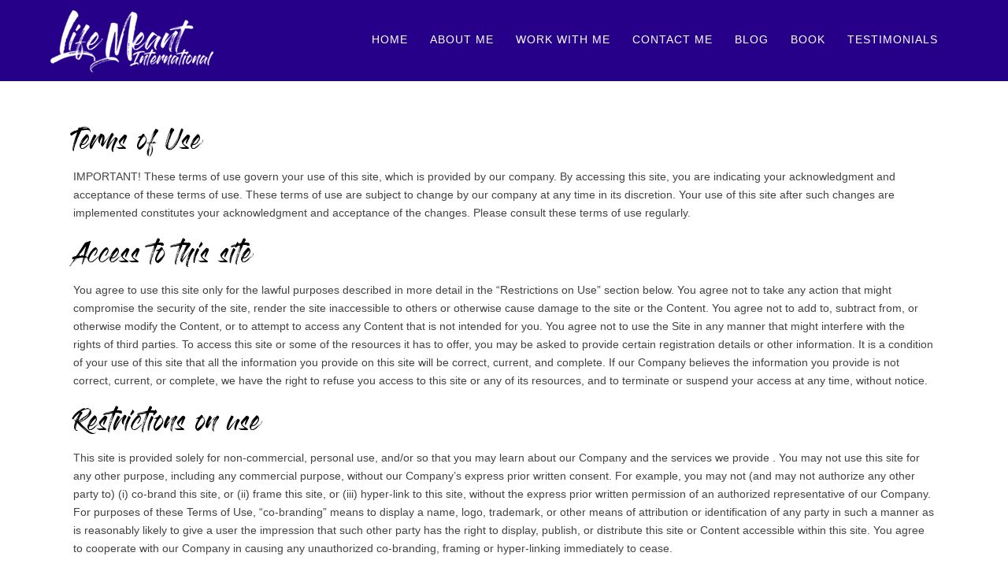

--- FILE ---
content_type: text/html; charset=UTF-8
request_url: https://www.lifemeant.com/terms-of-use/
body_size: 14041
content:
<!DOCTYPE html>
<html lang="en-US">
<head>
<meta http-equiv="Content-Type" content="text/html; charset=UTF-8" />
<meta name="google-site-verification" content="wlSYfBT54WqeBby5IRkPzAxFf90m0S29vQEvXyKHc3U" />
	<meta name="keywords" content="relationships, ladies, female empowerment, relationship support, relationship coach, relationship expert, self help, self growth, self care, self worth, motivation, life, personal development, growth, change, wellness, love yourself, limiting beliefs, live your best life, life meant, happiness, motivation, coaching, jerk, divorce support, divorce coach , divorce expert, relationship goals, attraction, dating, dating expert, dating advice, dating support, love yourself, you first, self love">
<title>Terms Of Use - Life Meant International</title>



<!-- Mobile Devices Viewport Resset-->
<meta name="viewport" content="width=device-width, initial-scale=1.0, maximum-scale=1">
<meta name="apple-mobile-web-app-capable" content="yes">
<!-- <meta name="viewport" content="initial-scale=1.0, user-scalable=1" /> -->




<link rel="alternate" type="application/rss+xml" title="Life Meant International RSS" href="https://www.lifemeant.com/feed/" />
<link rel="pingback" href="https://www.lifemeant.com/xmlrpc.php" />

<!--[if lt IE 9]>
<script src="https://www.lifemeant.com/wp-content/themes/thestory/js/html5shiv.js"></script>
<![endif]-->


<!-- This site is optimized with the Yoast SEO plugin v12.0 - https://yoast.com/wordpress/plugins/seo/ -->
<link rel="canonical" href="https://www.lifemeant.com/terms-of-use/" />
<meta property="og:locale" content="en_US" />
<meta property="og:type" content="article" />
<meta property="og:title" content="Terms Of Use - Life Meant International" />
<meta property="og:description" content="Terms of Use IMPORTANT! These terms of use govern your use of this site, which is provided by our company. &hellip;" />
<meta property="og:url" content="https://www.lifemeant.com/terms-of-use/" />
<meta property="og:site_name" content="Life Meant International" />
<meta property="article:publisher" content="https://www.facebook.com/lifemeant/" />
<meta property="article:author" content="https://www.facebook.com/amyomeara8" />
<meta name="twitter:card" content="summary_large_image" />
<meta name="twitter:description" content="Terms of Use IMPORTANT! These terms of use govern your use of this site, which is provided by our company. [&hellip;]" />
<meta name="twitter:title" content="Terms Of Use - Life Meant International" />
<meta name="twitter:site" content="@lifemeant" />
<meta name="twitter:creator" content="@lifemeant" />
<script type='application/ld+json' class='yoast-schema-graph yoast-schema-graph--main'>{"@context":"https://schema.org","@graph":[{"@type":["Person","Organization"],"@id":"https://www.lifemeant.com/#/schema/person/3776a94444bfb8656945303f7b6768fc","name":"Epic Businesses","image":{"@type":"ImageObject","@id":"https://www.lifemeant.com/#personlogo","url":"https://secure.gravatar.com/avatar/e9fafcad6ae88cf6e2b8dea02ac704d9?s=96&d=mm&r=g","caption":"Epic Businesses"},"logo":{"@id":"https://www.lifemeant.com/#personlogo"},"sameAs":["https://www.facebook.com/amyomeara8"]},{"@type":"WebSite","@id":"https://www.lifemeant.com/#website","url":"https://www.lifemeant.com/","name":"Life Meant International","publisher":{"@id":"https://www.lifemeant.com/#/schema/person/3776a94444bfb8656945303f7b6768fc"},"potentialAction":{"@type":"SearchAction","target":"https://www.lifemeant.com/?s={search_term_string}","query-input":"required name=search_term_string"}},{"@type":"WebPage","@id":"https://www.lifemeant.com/terms-of-use/#webpage","url":"https://www.lifemeant.com/terms-of-use/","inLanguage":"en-US","name":"Terms Of Use - Life Meant International","isPartOf":{"@id":"https://www.lifemeant.com/#website"},"datePublished":"2019-01-21T12:12:39+00:00","dateModified":"2019-01-29T05:23:27+00:00"}]}</script>
<!-- / Yoast SEO plugin. -->

<link rel='dns-prefetch' href='//www.youtube.com' />
<link rel='dns-prefetch' href='//fonts.googleapis.com' />
<link rel='dns-prefetch' href='//s.w.org' />
<link rel="alternate" type="application/rss+xml" title="Life Meant International &raquo; Feed" href="https://www.lifemeant.com/feed/" />
<link rel="alternate" type="application/rss+xml" title="Life Meant International &raquo; Comments Feed" href="https://www.lifemeant.com/comments/feed/" />
		<script type="text/javascript">
			window._wpemojiSettings = {"baseUrl":"https:\/\/s.w.org\/images\/core\/emoji\/12.0.0-1\/72x72\/","ext":".png","svgUrl":"https:\/\/s.w.org\/images\/core\/emoji\/12.0.0-1\/svg\/","svgExt":".svg","source":{"concatemoji":"https:\/\/www.lifemeant.com\/wp-includes\/js\/wp-emoji-release.min.js?ver=5.2.21"}};
			!function(e,a,t){var n,r,o,i=a.createElement("canvas"),p=i.getContext&&i.getContext("2d");function s(e,t){var a=String.fromCharCode;p.clearRect(0,0,i.width,i.height),p.fillText(a.apply(this,e),0,0);e=i.toDataURL();return p.clearRect(0,0,i.width,i.height),p.fillText(a.apply(this,t),0,0),e===i.toDataURL()}function c(e){var t=a.createElement("script");t.src=e,t.defer=t.type="text/javascript",a.getElementsByTagName("head")[0].appendChild(t)}for(o=Array("flag","emoji"),t.supports={everything:!0,everythingExceptFlag:!0},r=0;r<o.length;r++)t.supports[o[r]]=function(e){if(!p||!p.fillText)return!1;switch(p.textBaseline="top",p.font="600 32px Arial",e){case"flag":return s([55356,56826,55356,56819],[55356,56826,8203,55356,56819])?!1:!s([55356,57332,56128,56423,56128,56418,56128,56421,56128,56430,56128,56423,56128,56447],[55356,57332,8203,56128,56423,8203,56128,56418,8203,56128,56421,8203,56128,56430,8203,56128,56423,8203,56128,56447]);case"emoji":return!s([55357,56424,55356,57342,8205,55358,56605,8205,55357,56424,55356,57340],[55357,56424,55356,57342,8203,55358,56605,8203,55357,56424,55356,57340])}return!1}(o[r]),t.supports.everything=t.supports.everything&&t.supports[o[r]],"flag"!==o[r]&&(t.supports.everythingExceptFlag=t.supports.everythingExceptFlag&&t.supports[o[r]]);t.supports.everythingExceptFlag=t.supports.everythingExceptFlag&&!t.supports.flag,t.DOMReady=!1,t.readyCallback=function(){t.DOMReady=!0},t.supports.everything||(n=function(){t.readyCallback()},a.addEventListener?(a.addEventListener("DOMContentLoaded",n,!1),e.addEventListener("load",n,!1)):(e.attachEvent("onload",n),a.attachEvent("onreadystatechange",function(){"complete"===a.readyState&&t.readyCallback()})),(n=t.source||{}).concatemoji?c(n.concatemoji):n.wpemoji&&n.twemoji&&(c(n.twemoji),c(n.wpemoji)))}(window,document,window._wpemojiSettings);
		</script>
		<style type="text/css">
img.wp-smiley,
img.emoji {
	display: inline !important;
	border: none !important;
	box-shadow: none !important;
	height: 1em !important;
	width: 1em !important;
	margin: 0 .07em !important;
	vertical-align: -0.1em !important;
	background: none !important;
	padding: 0 !important;
}
</style>
	<link rel='stylesheet' id='wp-block-library-css'  href='https://www.lifemeant.com/wp-includes/css/dist/block-library/style.min.css?ver=5.2.21' type='text/css' media='all' />
<link rel='stylesheet' id='wc-block-style-css'  href='https://www.lifemeant.com/wp-content/plugins/woocommerce/packages/woocommerce-blocks/build/style.css?ver=2.3.0' type='text/css' media='all' />
<link rel='stylesheet' id='contact-form-7-css'  href='https://www.lifemeant.com/wp-content/plugins/contact-form-7/includes/css/styles.css?ver=5.1.4' type='text/css' media='all' />
<link rel='stylesheet' id='woocommerce-layout-css'  href='https://www.lifemeant.com/wp-content/plugins/woocommerce/assets/css/woocommerce-layout.css?ver=3.7.3' type='text/css' media='all' />
<style id='woocommerce-layout-inline-css' type='text/css'>

	.infinite-scroll .woocommerce-pagination {
		display: none;
	}
</style>
<link rel='stylesheet' id='woocommerce-smallscreen-css'  href='https://www.lifemeant.com/wp-content/plugins/woocommerce/assets/css/woocommerce-smallscreen.css?ver=3.7.3' type='text/css' media='only screen and (max-width: 768px)' />
<style id='woocommerce-inline-inline-css' type='text/css'>
.woocommerce form .form-row .required { visibility: visible; }
</style>
<link rel='stylesheet' id='wp-pagenavi-css'  href='https://www.lifemeant.com/wp-content/plugins/wp-pagenavi/pagenavi-css.css?ver=2.70' type='text/css' media='all' />
<link rel='stylesheet' id='wc-gateway-ppec-frontend-css'  href='https://www.lifemeant.com/wp-content/plugins/woocommerce-gateway-paypal-express-checkout/assets/css/wc-gateway-ppec-frontend.css?ver=5.2.21' type='text/css' media='all' />
<link rel='stylesheet' id='theme-styles-css'  href='https://www.lifemeant.com/wp-content/themes/thestory-child/custom_style.css?ver=1768652194' type='text/css' media='' />
<link rel='stylesheet' id='media-styles-css'  href='https://www.lifemeant.com/wp-content/themes/thestory-child/mediastyle.css?ver=1768652194' type='text/css' media='' />
<link rel='stylesheet' id='pexeto-font-0-css'  href='https://fonts.googleapis.com/css?family=Open+Sans%3A400%2C300%2C400italic%2C700&#038;ver=5.2.21' type='text/css' media='all' />
<link rel='stylesheet' id='pexeto-pretty-photo-css'  href='https://www.lifemeant.com/wp-content/themes/thestory/css/prettyPhoto.css?ver=1.9.8' type='text/css' media='all' />
<link rel='stylesheet' id='pexeto-woocommerce-css'  href='https://www.lifemeant.com/wp-content/themes/thestory/css/woocommerce.css?ver=1.9.8' type='text/css' media='all' />
<link rel='stylesheet' id='pexeto-stylesheet-css'  href='https://www.lifemeant.com/wp-content/themes/thestory-child/style.css?ver=1.9.8' type='text/css' media='all' />
<style id='pexeto-stylesheet-inline-css' type='text/css'>
button, .button , input[type="submit"], input[type="button"], 
								#submit, .left-arrow:hover,.right-arrow:hover, .ps-left-arrow:hover, 
								.ps-right-arrow:hover, .cs-arrows:hover,.nivo-nextNav:hover, .nivo-prevNav:hover,
								.scroll-to-top:hover, .services-icon .img-container, .services-thumbnail h3:after,
								.pg-pagination a.current, .pg-pagination a:hover, #content-container .wp-pagenavi span.current, 
								#content-container .wp-pagenavi a:hover, #blog-pagination a:hover,
								.pg-item h2:after, .pc-item h2:after, .ps-icon, .ps-left-arrow:hover, .ps-right-arrow:hover,
								.pc-next:hover, .pc-prev:hover, .pc-wrapper .icon-circle, .pg-item .icon-circle, .qg-img .icon-circle,
								.ts-arrow:hover, .section-light .section-title:before, .section-light2 .section-title:after,
								.section-light-bg .section-title:after, .section-dark .section-title:after,
								.woocommerce .widget_price_filter .ui-slider .ui-slider-range,
								.woocommerce-page .widget_price_filter .ui-slider .ui-slider-range, 
								.controlArrow.prev:hover,.controlArrow.next:hover, .pex-woo-cart-num,
								.woocommerce span.onsale, .woocommerce-page span.onsale.woocommerce nav.woocommerce-pagination ul li span.current, .woocommerce-page nav.woocommerce-pagination ul li span.current,
								.woocommerce #content nav.woocommerce-pagination ul li span.current, .woocommerce-page #content nav.woocommerce-pagination ul li span.current,
								.woocommerce #content nav.woocommerce-pagination ul li span.current, .woocommerce-page #content nav.woocommerce-pagination ul li span.current,
								.woocommerce nav.woocommerce-pagination ul li a:hover, .woocommerce-page nav.woocommerce-pagination ul li a:hover,
								.woocommerce #content nav.woocommerce-pagination ul li a:hover, .woocommerce-page #content nav.woocommerce-pagination ul li a:hover,
								.woocommerce nav.woocommerce-pagination ul li a:focus, .woocommerce-page nav.woocommerce-pagination ul li a:focus,
								.woocommerce #content nav.woocommerce-pagination ul li a:focus, .woocommerce-page #content nav.woocommerce-pagination ul li a:focus,
								.pt-highlight .pt-title{background-color:#270089;}a, a:hover, .post-info a:hover, .read-more, .footer-widgets a:hover, .comment-info .reply,
								.comment-info .reply a, .comment-info, .post-title a:hover, .post-tags a, .format-aside aside a:hover,
								.testimonials-details a, .lp-title a:hover, .woocommerce .star-rating, .woocommerce-page .star-rating,
								.woocommerce .star-rating:before, .woocommerce-page .star-rating:before, .tabs .current a,
								#wp-calendar tbody td a, .widget_nav_menu li.current-menu-item > a, .archive-page a:hover, .woocommerce-MyAccount-navigation li.is-active a{color:#270089;}.accordion-title.current, .read-more, .bypostauthor, .sticky,
								.pg-cat-filter a.current{border-color:#270089;}.pg-element-loading .icon-circle:after{border-top-color:#270089;}body, .page-wrapper, #sidebar input[type="text"], 
									#sidebar input[type="password"], #sidebar textarea, .comment-respond input[type="text"],
									 .comment-respond textarea{background-color:#ffffff;}body.boxed-layout{background-color:#ffffff;}.header-wrapper, .pg-navigation, .mobile.page-template-template-fullscreen-slider-php #header, .mobile.page-template-template-fullscreen-slider-php .header-wrapper{background-color:#270089;}.dark-header #header{background-color:rgba(39,0,137,0.7);}.fixed-header-scroll #header{background-color:rgba(39,0,137,0.95);}.nav-menu li.mega-menu-item > ul, .nav-menu ul ul li{background-color:#412589;}.mob-nav-menu{background-color:rgba(65,37,137,0.96);}#footer, #footer input[type=text], #footer input[type=password], 
								#footer textarea, #footer input[type=search]{background-color:#1e1e1e;}#footer, .footer-box, #footer .footer-widgets .lp-post-info a,
							.footer-box ul li a, .footer-box ul li a:hover, .footer-widgets .lp-title a,
							#footer input[type=text], #footer input[type=password], 
								#footer textarea, #footer input[type=search], .footer-widgets a{color:#a8a8a8;}.footer-box .title{color:#384f59;}.footer-bottom{background-color:#212121;}.copyrights, .footer-nav li a{color:#b3b3b3;}.content, .services-title-box, .post, .tabs .current a, .page-template-template-full-custom-php .page-wrapper,
								.content-box, .avatar, .comment-box, .search-results .post-content,
								.pg-info, .ps-wrapper, .content input[type="text"], .post-info, .comment-date,
								.content input[type="password"], .content textarea, .contact-captcha-container,
								.pg-categories, .pg-pagination a, #content-container .wp-pagenavi a, 
								#content-container .wp-pagenavi span, #blog-pagination a, .woocommerce-page #content-container a.button.add_to_cart_button:before,
								.ps-categories, .archive-page a, .woocommerce-MyAccount-navigation li a{color:#424242;}.woocommerce #content-container a.button.add_to_cart_button, .woocommerce-page #content-container a.button.add_to_cart_button{border-color:#424242;}.pt-price-box, .pt-price, .tabs-container > ul li a, .accordion-title, .recaptcha-input-wrap,
								.post-tags a, .ps-loading, .woocommerce #payment, .woocommerce-page #payment,
								.pt-price-box, .pexeto-related-posts .rp-no-header h3{color:#424242;}.sidebar, .sidebar a, .widget_categories li a, .widget_nav_menu li a, 
								.widget_archive li a, .widget_links li a, .widget_recent_entries li a, 
								.widget_links li a, .widget_pages li a, .widget_recent_entries li a, 
								.recentcomments, .widget_meta li a, .sidebar input[type=text], .sidebar input[type=password], 
								.sidebar textarea, .sidebar input[type=search], .sidebar-box .recentcomments a,
								.comment-form, .comment-form input[type=text], .comment-form textarea,
								.pg-cat-filter a, .pg-cat-filter a.current, .pg-cat-filter li:after,
								.ps-nav-text, .ps-icon, .product-categories li a, .woocommerce ul.cart_list li a, .woocommerce-page ul.cart_list li a, 
								.woocommerce ul.product_list_widget li a, .woocommerce-page ul.product_list_widget li a,
								.woocommerce .woocommerce-result-count, .woocommerce-page .woocommerce-result-count{color:#424242;}#logo-container img{width:207px; }body{font-family:Verdana, Geneva, sans-serif;font-size:18px;}body, #footer, .sidebar-box, .services-box, .ps-content, .page-masonry .post, .services-title-box{font-size:18px;}#menu ul li a{font-size:14px;}.page-title h1{font-family:Times New Roman, Times, serif;font-size:40px;font-weight:normal;text-transform:none;}.sidebar-box .title, .footer-box .title{font-size:16px;font-weight:normal;text-transform:none;}.page-title-wrapper{min-height:160px; height:160px;}
</style>
<!--[if lte IE 8]>
<link rel='stylesheet' id='pexeto-ie8-css'  href='https://www.lifemeant.com/wp-content/themes/thestory/css/style_ie8.css?ver=1.9.8' type='text/css' media='all' />
<![endif]-->
<link rel='stylesheet' id='select2-css'  href='https://www.lifemeant.com/wp-content/plugins/woocommerce/assets/css/select2.css?ver=3.7.3' type='text/css' media='all' />
<script type='text/javascript' src='https://www.lifemeant.com/wp-includes/js/jquery/jquery.js?ver=1.12.4-wp'></script>
<script type='text/javascript' src='https://www.lifemeant.com/wp-includes/js/jquery/jquery-migrate.min.js?ver=1.4.1'></script>
<script type='text/javascript'>
/* <![CDATA[ */
var gadwpUAEventsData = {"options":{"event_tracking":0,"event_downloads":"zip|mp3*|mpe*g|pdf|docx*|pptx*|xlsx*|rar*","event_bouncerate":0,"aff_tracking":0,"event_affiliates":"\/out\/","hash_tracking":0,"root_domain":"lifemeant.com","event_timeout":100,"event_precision":0,"event_formsubmit":1,"ga_pagescrolldepth_tracking":0,"ga_with_gtag":0}};
/* ]]> */
</script>
<script type='text/javascript' src='https://www.lifemeant.com/wp-content/plugins/google-analytics-dashboard-for-wp/front/js/tracking-analytics-events.js?ver=5.3.9'></script>
<link rel='https://api.w.org/' href='https://www.lifemeant.com/wp-json/' />
<link rel="EditURI" type="application/rsd+xml" title="RSD" href="https://www.lifemeant.com/xmlrpc.php?rsd" />
<link rel="wlwmanifest" type="application/wlwmanifest+xml" href="https://www.lifemeant.com/wp-includes/wlwmanifest.xml" /> 
<meta name="generator" content="WordPress 5.2.21" />
<meta name="generator" content="WooCommerce 3.7.3" />
<link rel='shortlink' href='https://www.lifemeant.com/?p=2101' />
<link rel="alternate" type="application/json+oembed" href="https://www.lifemeant.com/wp-json/oembed/1.0/embed?url=https%3A%2F%2Fwww.lifemeant.com%2Fterms-of-use%2F" />
<link rel="alternate" type="text/xml+oembed" href="https://www.lifemeant.com/wp-json/oembed/1.0/embed?url=https%3A%2F%2Fwww.lifemeant.com%2Fterms-of-use%2F&#038;format=xml" />


<!-- styles for Simple Google Map -->
<style type='text/css'>
#SGM {width:100%; height:300px;}#SGM .infoWindow {line-height:13px; font-size:10px;}#SGM input {margin:4px 4px 0 0; font-size:10px;}#SGM input.text {border:solid 1px #ccc; background-color:#fff; padding:2px;}
</style>
<!-- end styles for Simple Google Map -->
<style type="text/css" id="tve_global_variables">:root{--tcb-background-author-image:url(https://secure.gravatar.com/avatar/e9fafcad6ae88cf6e2b8dea02ac704d9?s=256&d=mm&r=g);--tcb-background-user-image:url();--tcb-background-featured-image-thumbnail:url(https://www.lifemeant.com/wp-content/plugins/thrive-quiz-builder/tcb/editor/css/images/featured_image.png);}</style>	<noscript><style>.woocommerce-product-gallery{ opacity: 1 !important; }</style></noscript>
	<style type="text/css" id="thrive-default-styles"></style><link rel="icon" href="https://www.lifemeant.com/wp-content/uploads/2019/01/cropped-sign-1-32x32.jpg" sizes="32x32" />
<link rel="icon" href="https://www.lifemeant.com/wp-content/uploads/2019/01/cropped-sign-1-192x192.jpg" sizes="192x192" />
<link rel="apple-touch-icon-precomposed" href="https://www.lifemeant.com/wp-content/uploads/2019/01/cropped-sign-1-180x180.jpg" />
<meta name="msapplication-TileImage" content="https://www.lifemeant.com/wp-content/uploads/2019/01/cropped-sign-1-270x270.jpg" />

<!-- BEGIN ExactMetrics v5.3.9 Universal Analytics - https://exactmetrics.com/ -->
<script>
(function(i,s,o,g,r,a,m){i['GoogleAnalyticsObject']=r;i[r]=i[r]||function(){
	(i[r].q=i[r].q||[]).push(arguments)},i[r].l=1*new Date();a=s.createElement(o),
	m=s.getElementsByTagName(o)[0];a.async=1;a.src=g;m.parentNode.insertBefore(a,m)
})(window,document,'script','https://www.google-analytics.com/analytics.js','ga');
  ga('create', 'UA-131337225-1', 'auto');
  ga('send', 'pageview');
</script>
<!-- END ExactMetrics Universal Analytics -->
<link rel="stylesheet" type="text/css" href="/wp-content/themes/thestory-child/slick/slick.css"/>

<!--<link rel="stylesheet" type="text/css" href="/wp-content/themes/thestory-child/slick/slick-theme.css"/>-->
				

</head>
<body class="page-template page-template-template-full-custom page-template-template-full-custom-php page page-id-2101 theme-thestory woocommerce-no-js fixed-header no-slider dark-header icons-style-light">


<div id="main-container" >
	<div  class="page-wrapper" >
		<!--HEADER -->
				<div class="header-wrapper" >

				<header id="header">
			<div class="section-boxed section-header">
						<div id="logo-container">
								<a href="https://www.lifemeant.com/"><img src="https://www.lifemeant.com/wp-content/uploads/2019/01/header-logo-min.png" alt="Life Meant International" /></a>
			</div>	

			
			<div class="mobile-nav">
				<span class="mob-nav-btn">Menu</span>
			</div>
	 		<nav class="navigation-container">
				<div id="menu" class="nav-menu">
				<ul id="menu-main-menu" class="menu-ul"><li id="menu-item-2523" class="menu-item menu-item-type-post_type menu-item-object-page menu-item-home menu-item-2523"><a href="https://www.lifemeant.com/">Home</a></li>
<li id="menu-item-2524" class="menu-item menu-item-type-post_type menu-item-object-page menu-item-2524"><a href="https://www.lifemeant.com/about-me/">About me</a></li>
<li id="menu-item-2956" class="menu-item menu-item-type-post_type menu-item-object-page menu-item-2956"><a href="https://www.lifemeant.com/work-with-me/">Work With Me</a></li>
<li id="menu-item-2106" class="menu-item menu-item-type-post_type menu-item-object-page menu-item-2106"><a href="https://www.lifemeant.com/contact-me/">Contact Me</a></li>
<li id="menu-item-2669" class="menu-item menu-item-type-post_type menu-item-object-page menu-item-2669"><a href="https://www.lifemeant.com/blog/">Blog</a></li>
<li id="menu-item-1972" class="menu-item menu-item-type-post_type menu-item-object-page menu-item-1972"><a href="https://www.lifemeant.com/book/">Book</a></li>
<li id="menu-item-2521" class="menu-item menu-item-type-post_type menu-item-object-page menu-item-2521"><a href="https://www.lifemeant.com/testimonials/">Testimonials</a></li>
</ul>				</div>
				
				<div class="header-buttons">
							<div class="pex-woo-cart-btn-wrap">
				<div class="pex-woo-cart-btn ">
					<div class="pex-woo-cart-num" data-num="0">
						0					</div>
				</div>
				<div class="pex-woo-cart-holder">
					<div class="pex-woo-cart">
						

	<p class="woocommerce-mini-cart__empty-message">No products in the cart.</p>


					</div>
				</div>
			</div>
							</div>
			</nav>

				
			<div class="clear"></div>       
			<div id="navigation-line"></div>
		</div>
		</header><!-- end #header -->

</div>
<div id="content-container" class=" layout-full">
<div id="full-width" class="content">
<div class="custom-page-content"><div class="section-boxed" id="section-1"><div class="terms_page">
<div class="terms_section1">
<div class="_container">
<div class="container_inner_section">
<h4 class="h4privacypiolicy">Terms of Use</h4>
<p><span style="font-weight: 400;">IMPORTANT! These terms of use govern your use of this site, which is provided by our company. By accessing this site, you are indicating your acknowledgment and acceptance of these terms of use. These terms of use are subject to change by our company at any time in its discretion. Your use of this site after such changes are implemented constitutes your acknowledgment and acceptance of the changes. Please consult these terms of use regularly.</span></p>
<h4 class="h4privacypiolicy">Access to this site</h4>
<p><span style="font-weight: 400;">You agree to use this site only for the lawful purposes described in more detail in the “Restrictions on Use” section below. You agree not to take any action that might compromise the security of the site, render the site inaccessible to others or otherwise cause damage to the site or the Content. You agree not to add to, subtract from, or otherwise modify the Content, or to attempt to access any Content that is not intended for you. You agree not to use the Site in any manner that might interfere with the rights of third parties. To access this site or some of the resources it has to offer, you may be asked to provide certain registration details or other information. It is a condition of your use of this site that all the information you provide on this site will be correct, current, and complete. If our Company believes the information you provide is not correct, current, or complete, we have the right to refuse you access to this site or any of its resources, and to terminate or suspend your access at any time, without notice.</span></p>
<h4 class="h4privacypiolicy">Restrictions on use</h4>
<p><span style="font-weight: 400;">This site is provided solely for non-commercial, personal use, and/or so that you may learn about our Company and the services we provide . You may not use this site for any other purpose, including any commercial purpose, without our Company’s express prior written consent. For example, you may not (and may not authorize any other party to) (i) co-brand this site, or (ii) frame this site, or (iii) hyper-link to this site, without the express prior written permission of an authorized representative of our Company. For purposes of these Terms of Use, “co-branding” means to display a name, logo, trademark, or other means of attribution or identification of any party in such a manner as is reasonably likely to give a user the impression that such other party has the right to display, publish, or distribute this site or Content accessible within this site. You agree to cooperate with our Company in causing any unauthorized co-branding, framing or hyper-linking immediately to cease.</span></p>
<h2>Proprietary information</h2>
<h4 class="h4privacypiolicy">Trademarks</h4>
<p><span style="font-weight: 400;">The material and Content accessible from this site, and any other World Wide Web site owned, operated, licensed, or controlled by our Company is the proprietary information of our Company or the party that provided the Content to our Company, and our Company or the party that provided the Content to our Company retains all right, title, and interest in the Content. Accordingly, the Content may not be copied, distributed, republished, uploaded, posted, or transmitted in any way without the prior written consent of our Company, or unless authorized in writing elsewhere on our site, except that you may print out a copy of the Content solely for your personal use. You are prohibited from using any of the marks or logos appearing throughout the site without the express written permission of our Company.</span></p>
<h4 class="h4privacypiolicy">
Copyrights</h4>
<p><span style="font-weight: 400;">This site and its Content are protected by U.S. and/or foreign copyright laws, and belong to the Company or its partners, affiliates, contributors or third parties. The copyrights for the Content are owned by the Company or other copyright owners who have authorized their use on this site. You may download and reprint Content for non-commercial, non-public, personal use only (If you are browsing this site as an employee or member of any business or organization, you may download and reprint Content only for educational or other non-commercial purposes within your business or organization, except as otherwise permitted by the Company, for example in certain password-restricted areas of the site). You may not manipulate or alter in any way images or other Content on the site.</span></p>
<h4 class="h4privacypiolicy">Hyper-links</h4>
<p><span style="font-weight: 400;">This site may be hyper-linked to other sites which are not maintained by, or related to, our Company. The inclusion of any hyper-link to a third-party site does not imply endorsement, sponsorship or recommendation by our Company of that site. Hyper-links to such sites are provided as a service to users and are not sponsored by or affiliated with this site or our Company. Our Company has not reviewed any or all of such sites and is not responsible for the content of those sites. Our Company also makes no representations about the availability of hyper-linked sites. Hyper-links are to be accessed at the user’s own risk, and our Company makes no representations or warranties about the content, completeness or accuracy of these hyper-links or the sites hyper-linked to this site. If you hyper-link to a site, please be aware that you will leave our Company’s web site and will become subject to the rules and conditions of the linked site(s). We recommend that you make yourself aware of the Terms of Use of any sites you link to from our Company’s site.</span></p>
<h4 class="h4privacypiolicy">Submissions</h4>
<p><span style="font-weight: 400;">You hereby grant to our Company the royalty-free, perpetual, irrevocable, worldwide, non-exclusive right and license to use, reproduce, modify, adapt, publish, translate, create derivative works from, distribute, perform, and display all content, remarks, suggestions, ideas, graphics, or other information communicated to our Company through this site (together, hereinafter known as the “Submission”), and to incorporate any Submission in other works in any form, media, or technology now known or later developed. Our Company will not be required to treat any Submission as confidential, and may use any Submission in its business (including without limitation, for products or advertising) without incurring any liability for royalties or any other consideration of any kind, and will not incur any liability as a result of any similarities that may appear in future Company operations. By making a Submission, you are guaranteeing to us that you have the legal right to post the content in the Submission and that it will not violate any law or the rights of any person or entity.</span></p>
<p><span style="font-weight: 400;">Our Company will treat any personal information that you submit through this site in accordance with its Privacy Policy as set forth on this site.</span></p>
<h4 class="h4privacypiolicy">Child safety</h4>
<p><span style="font-weight: 400;">Protecting the online privacy of children is especially important to us, and those under the age of 13 are protected by federal law. For that reason, our Company does not knowingly permit children under the age of 13 to become registered members of our sites, or to buy goods and services on our sites, without verifiable parental consent. Our Company does not knowingly collect or solicit personal information about children under 13, except with their parent’s express consent.</span></p>
<p><span style="font-weight: 400;">If we ever include children under the age of 13 as part of our intended site audience, those specific web pages will, in accordance with the provisions of the Children’s Online Privacy Protection Act (COPPA), be clearly identified and provide an explicit privacy notice; and we will provide processes to obtain parental approval, provide access to information and allow parents to request removal of their children’s personal information.</span></p>
<h4 class="h4privacypiolicy">Downloading material</h4>
<p><span id="disclaimer" style="font-weight: 400;">You understand that our Company cannot and does not guarantee or warrant that files available for downloading from the Internet will be free of viruses, worms, Trojan horses or other code that may manifest contaminating or destructive properties. You are responsible for implementing sufficient procedures and checkpoints to satisfy your particular requirements for accuracy of data input and output, and for maintaining a means external to this site for the reconstruction of any lost data. Our Company does not assume any responsibility or risk for your use of the Internet.</span></p>
<h4 class="h4privacypiolicy">Disclaimer</h4>
<p><span style="font-weight: 400;">The company makes no express or implied warranties, representations or endorsements whatsoever with respect to the site, the service or the content. The company expressly disclaims all warranties of any kind, express, implied, statutory or otherwise, including, but not limited to, implied warranties of merchantability, fitness for a particular purpose, title and non-infringement, with regard to the site, the service, the content, and any product or service furnished or to be furnished via the site. the company does not warrant that the functions performed by the site or the service will be uninterrupted, timely, secure or error-free, or that defects in the site or the service will be corrected. The company does not warrant the accuracy or completeness of the content, or that any errors in the content will be corrected. The site, the service and the content are provided on an “as is” and “as available” basis.</span></p>
<h4 class="h4privacypiolicy">Limitation on liability</h4>
<p><span style="font-weight: 400;">Company, its subsidiaries, affiliates, licensors, service providers, content providers, employees, agents, officers, and directors will not be liable for any incidental, direct, indirect, punitive, actual, consequential, special, exemplary, or other damages, including loss of revenue or income, pain and suffering, emotional distress, or similar damages, even if company has been advised of the possibility of such damages. In no event will the collective liability of company and its subsidiaries, affiliates, licensors, service providers, content providers, employees, agents, officers, and directors, to any party (regardless of the form of action, whether in contract, tort, or otherwise) exceed the greater of $100 or the amount you have paid to company for the applicable content, product or service out of which liability.</span></p>
<h4 class="h4privacypiolicy">Indemnity</h4>
<p><span style="font-weight: 400;">You will indemnify and hold Company, its subsidiaries, affiliates, licensors, content providers, service providers, employees, agents, officers, directors, and contractors (hereinafter known as the “Indemnified Parties”) harmless from any breach of these Terms of Use by you, including any use of Content other than as expressly authorized in these Terms of Use. You agree that the Indemnified Parties will have no liability in connection with any such breach or unauthorized use, and you agree to indemnify any and all resulting loss, damages, judgments, awards, costs, expenses, and attorney’s fees of the Indemnified Parties in connection therewith. You will also indemnify and hold the Indemnified Parties harmless from and against any claims brought by third parties arising out of your use of the information accessed from this site.</span></p>
<h4 class="h4privacypiolicy">Information you provide</h4>
<p><span style="font-weight: 400;">You may not post, send, submit, publish, or transmit in connection with this site any material that:</span></p>
<ol>
<li><span style="font-weight: 400;">You do not have the right to post, including proprietary material of any third party</span></li>
</ol>
<ol start="2">
<li><span style="font-weight: 400;">Advocates illegal activity or discusses an intent to commit an illegal act</span></li>
</ol>
<ol start="3">
<li><span style="font-weight: 400;">Is vulgar, obscene, pornographic, or indecent</span></li>
</ol>
<ol start="4">
<li><span style="font-weight: 400;">Does not pertain directly to this site</span></li>
</ol>
<ol start="5">
<li><span style="font-weight: 400;">Threatens or abuses others, libels, defames, invades privacy, stalks, is obscene, pornographic, racist, abusive, harassing, threatening or offensive</span></li>
</ol>
<ol start="6">
<li><span style="font-weight: 400;">Seeks to exploit or harm children by exposing them to inappropriate content, asking for personally identifiable details or otherwise</span></li>
</ol>
<ol start="7">
<li><span style="font-weight: 400;">Infringes any intellectual property or other right of any entity or person, including violating anyone’s copyrights or trademarks or their rights of publicity</span></li>
</ol>
<ol start="8">
<li><span style="font-weight: 400;">Violates any law or may be considered to violate any law</span></li>
</ol>
<ol start="9">
<li><span style="font-weight: 400;">Impersonates or misrepresents your connection to any other entity or person or otherwise manipulates headers or identifiers to disguise the origin of the content</span></li>
</ol>
<ol start="10">
<li><span style="font-weight: 400;">Advertises any commercial endeavor (e.g., offering for sale products or services) or otherwise engages in any commercial activity (e.g., conducting raffles or contests, displaying sponsorship banners, and/or soliciting goods or services) except as may be specifically authorized on this site</span></li>
</ol>
<ol start="11">
<li><span style="font-weight: 400;">Solicits funds, advertisers or sponsors</span></li>
</ol>
<ol start="12">
<li><span style="font-weight: 400;">Includes programs which contain viruses, worms and/or Trojan horses or any other computer code, files or programs designed to interrupt, destroy or limit the functionality of any computer software or hardware or telecommunications</span></li>
</ol>
<ol start="13">
<li><span style="font-weight: 400;">Disrupts the normal flow of dialogue, causes a screen to scroll faster than other users are able to type, or otherwise act in a way which affects the ability of other people to engage in real time activities via this site</span></li>
</ol>
<ol start="14">
<li><span style="font-weight: 400;">Includes MP3 format files</span></li>
</ol>
<ol start="15">
<li><span style="font-weight: 400;">Amounts to a ‘pyramid’ or similar scheme</span></li>
</ol>
<ol start="16">
<li><span style="font-weight: 400;">Disobeys any policy or regulations established from time to time regarding use of this site or any networks connected to this site</span></li>
</ol>
<ol start="17">
<li><span style="font-weight: 400;">Contains hyper-links to other sites that contain content that falls within the descriptions set forth above</span></li>
</ol>
<p><span style="font-weight: 400;">Although under no obligation to do so, our Company reserves the right to monitor use of this site to determine compliance with these Terms of Use, as well as the right to remove or refuse any information for any reason. Notwithstanding these rights, you remain solely responsible for the content of your Submissions. You acknowledge and agree that neither Company nor any third party that provides Content to Company will assume or have any liability for any action or inaction by Company or such third party with respect to any Submission.</span></p>
<h4 class="h4privacypiolicy">Security</h4>
<p><span style="font-weight: 400;">Any passwords used for this site are for individual use only. You will be responsible for the security of your password (if any). Company will be entitled to monitor your password and, at its discretion, require you to change it. If you use a password that Company considers insecure, Company will be entitled to require the password to be changed and/or terminate your account.</span></p>
<p><span style="font-weight: 400;">You are prohibited from using any services or facilities provided in connection with this site to compromise security or tamper with system resources and/or accounts. The use or distribution of tools designed for compromising security (e.g., password guessing programs, cracking tools or network probing tools) is strictly prohibited. If you become involved in any violation of system security, Company reserves the right to release your details to system administrators at other sites in order to assist them in resolving security incidents. Company reserves the right to investigate suspected violations of these Terms of Use.</span></p>
<p><span style="font-weight: 400;">Company reserves the right to fully cooperate with any law enforcement authorities or court order requesting or directing Company to disclose the identity of anyone posting any e-mail messages, or publishing or otherwise making available any materials that are believed to violate these Terms of Use.</span></p>
<p><span style="font-weight: 400;">By accepting this agreement you waive and hold harmless company from any claims resulting from any action taken by company during or as a result of its investigations and/or from any actions taken as a consequence of investigations by either the company or law enforcement authorities.</span></p>
<p><span style="font-weight: 400;">Claims of copyright infringement</span></p>
<p><span style="font-weight: 400;">Pursuant to Title 17, United States Code, Section 512©, notifications of claimed copyright infringement should be sent to Service Provider’s Designated Agent.</span></p>
<h4 class="h4privacypiolicy">Miscellaneous</h4>
<p><span style="font-weight: 400;">These Terms of Use will be governed and interpreted pursuant to the laws of Florida, United States of America, notwithstanding any principles of conflicts of law. You specifically consent to personal jurisdiction in Florida connection with any dispute between you and Company arising out of these Terms of Use or pertaining to the subject matter hereof. The parties to these Terms of Use each agree that the exclusive venue for any dispute between the parties arising out of these Terms of Use or pertaining to the subject matter of these Terms of Use will be in the state and/or federal courts in Pinellas County, Florida. If any part of these Terms of Use is unlawful, void or unenforceable, that part will be deemed severable and will not affect the validity and enforce-ability of any remaining provisions. These Terms of Use constitute the entire agreement among the parties relating to this subject matter. Notwithstanding the foregoing, any additional terms and conditions on this site will govern the items to which they pertain. Company may revise these Terms of Use at any time by updating this posting.</span></p>
</div>
</div>
</div>
</div>
</div></div></div> <!-- end main content holder (#content/#full-width) -->
<div class="clear"></div>
</div> <!-- end #content-container -->
</div>
<footer id="footer" class="center">
	
		
		<div class="scroll-to-top"><span></span></div>
	
		<div class="cols-wrapper footer-widgets section-boxed cols-1">
	<div class="col nomargin"><aside class="footer-box widget_text" id="text-3">			<div class="textwidget"><p class="copyrights">© 2019 <a class="text-grey" href="https://www.lifemeant.com">LifeMeant.com</a> All Right Reserved.</p>
<div class="footer-nav">
<div class="menu-story-footer-menu-container">
<p class="no-margin footer-icon"><a href="https://www.facebook.com/lifemeant/" target="_blank" rel="noopener noreferrer"><img src="/wp-content/uploads/2019/01/FB-FOOTER-min.png" /></a> <a href="https://www.instagram.com/amy_lifemeant/" target="_blank" rel="noopener noreferrer"><img src="/wp-content/uploads/2019/01/insta-footer-min.png" /></a> <a href="https://twitter.com/lifemeant" target="_blank" rel="noopener noreferrer"><img src="/wp-content/uploads/2019/01/twitter-footer-min.png" /></a></p>
<ul id="menu-story-footer-menu" class="menu">
<li><a href="/terms-of-use/" target="_blank" rel="noopener noreferrer">Terms of Use</a></li>
<li><a href="/privacy-policy/" target="_blank" rel="noopener noreferrer">Privacy Policy</a></li>
</ul>
</div>
</div>
<p><code></code></p>
</div>
		</aside></div>	</div>
	<div class="footer-bottom">
	<div class="section-boxed">
		<span class="copyrights">
	© 2019 <a class="text-grey" href="https://www.lifemeant.com">LifeMeant.com</a> All Right Reserved.</span>
<div class="footer-nav">
<div class="menu-story-footer-menu-container"><ul id="menu-story-footer-menu" class="menu"><li id="menu-item-1982" class="menu-item menu-item-type-custom menu-item-object-custom menu-item-1982"><a href="#">Terms of Use</a></li>
<li id="menu-item-1983" class="menu-item menu-item-type-custom menu-item-object-custom menu-item-1983"><a href="#">Privacy Policy</a></li>
</ul></div></div>


</div>
</div>


</footer> <!-- end #footer-->
</div> <!-- end #main-container -->


<!-- FOOTER ENDS -->



<script type='text/javascript'>( $ => {
	/**
	 * Displays toast message from storage, it is used when the user is redirected after login
	 */
	if ( window.sessionStorage ) {
		$( window ).on( 'tcb_after_dom_ready', () => {
			const message = sessionStorage.getItem( 'tcb_toast_message' );

			if ( message ) {
				tcbToast( sessionStorage.getItem( 'tcb_toast_message' ), false );
				sessionStorage.removeItem( 'tcb_toast_message' );
			}
		} );
	}

	/**
	 * Displays toast message
	 *
	 * @param {string}   message  - message to display
	 * @param {Boolean}  error    - whether the message is an error or not
	 * @param {Function} callback - callback function to be called after the message is closed
	 */
	function tcbToast( message, error, callback ) {
		/* Also allow "message" objects */
		if ( typeof message !== 'string' ) {
			message = message.message || message.error || message.success;
		}
		if ( ! error ) {
			error = false;
		}
		TCB_Front.notificationElement.toggle( message, error ? 'error' : 'success', callback );
	}
} )( typeof ThriveGlobal === 'undefined' ? jQuery : ThriveGlobal.$j );
</script><style type="text/css" id="tve_notification_styles"></style>
<div class="tvd-toast tve-fe-message" style="display: none">
	<div class="tve-toast-message tve-success-message">
		<div class="tve-toast-icon-container">
			<span class="tve_tick thrv-svg-icon"></span>
		</div>
		<div class="tve-toast-message-container"></div>
	</div>
</div>	<script type="text/javascript">
		var c = document.body.className;
		c = c.replace(/woocommerce-no-js/, 'woocommerce-js');
		document.body.className = c;
	</script>
			<script type="text/javascript">
			var wc_product_block_data = JSON.parse( decodeURIComponent( '%7B%22min_columns%22%3A1%2C%22max_columns%22%3A6%2C%22default_columns%22%3A3%2C%22min_rows%22%3A1%2C%22max_rows%22%3A6%2C%22default_rows%22%3A1%2C%22thumbnail_size%22%3A300%2C%22placeholderImgSrc%22%3A%22https%3A%5C%2F%5C%2Fwww.lifemeant.com%5C%2Fwp-content%5C%2Fuploads%5C%2Fwoocommerce-placeholder-300x300.png%22%2C%22min_height%22%3A500%2C%22default_height%22%3A500%2C%22isLargeCatalog%22%3Afalse%2C%22limitTags%22%3Afalse%2C%22hasTags%22%3Afalse%2C%22productCategories%22%3A%5B%7B%22term_id%22%3A220%2C%22name%22%3A%22Uncategorized%22%2C%22slug%22%3A%22uncategorized%22%2C%22term_group%22%3A0%2C%22term_taxonomy_id%22%3A220%2C%22taxonomy%22%3A%22product_cat%22%2C%22description%22%3A%22%22%2C%22parent%22%3A0%2C%22count%22%3A0%2C%22filter%22%3A%22raw%22%2C%22link%22%3A%22https%3A%5C%2F%5C%2Fwww.lifemeant.com%5C%2Fproduct-category%5C%2Funcategorized%5C%2F%22%7D%5D%2C%22homeUrl%22%3A%22https%3A%5C%2F%5C%2Fwww.lifemeant.com%5C%2F%22%7D' ) );
		</script>
		<script type='text/javascript'>
/* <![CDATA[ */
var wpcf7 = {"apiSettings":{"root":"https:\/\/www.lifemeant.com\/wp-json\/contact-form-7\/v1","namespace":"contact-form-7\/v1"}};
/* ]]> */
</script>
<script type='text/javascript' src='https://www.lifemeant.com/wp-content/plugins/contact-form-7/includes/js/scripts.js?ver=5.1.4'></script>
<script type='text/javascript' src='https://www.lifemeant.com/wp-content/plugins/woocommerce/assets/js/jquery-blockui/jquery.blockUI.min.js?ver=2.70'></script>
<script type='text/javascript'>
/* <![CDATA[ */
var wc_add_to_cart_params = {"ajax_url":"\/wp-admin\/admin-ajax.php","wc_ajax_url":"\/?wc-ajax=%%endpoint%%","i18n_view_cart":"View cart","cart_url":"https:\/\/www.lifemeant.com\/cart\/","is_cart":"","cart_redirect_after_add":"no"};
/* ]]> */
</script>
<script type='text/javascript' src='https://www.lifemeant.com/wp-content/plugins/woocommerce/assets/js/frontend/add-to-cart.min.js?ver=3.7.3'></script>
<script type='text/javascript' src='https://www.lifemeant.com/wp-content/plugins/woocommerce/assets/js/js-cookie/js.cookie.min.js?ver=2.1.4'></script>
<script type='text/javascript'>
/* <![CDATA[ */
var woocommerce_params = {"ajax_url":"\/wp-admin\/admin-ajax.php","wc_ajax_url":"\/?wc-ajax=%%endpoint%%"};
/* ]]> */
</script>
<script type='text/javascript' src='https://www.lifemeant.com/wp-content/plugins/woocommerce/assets/js/frontend/woocommerce.min.js?ver=3.7.3'></script>
<script type='text/javascript'>
/* <![CDATA[ */
var wc_cart_fragments_params = {"ajax_url":"\/wp-admin\/admin-ajax.php","wc_ajax_url":"\/?wc-ajax=%%endpoint%%","cart_hash_key":"wc_cart_hash_f1145c7e83e42ee2c739b2cdcccbb04d","fragment_name":"wc_fragments_f1145c7e83e42ee2c739b2cdcccbb04d","request_timeout":"5000"};
/* ]]> */
</script>
<script type='text/javascript' src='https://www.lifemeant.com/wp-content/plugins/woocommerce/assets/js/frontend/cart-fragments.min.js?ver=3.7.3'></script>
<script type='text/javascript'>
		jQuery( 'body' ).bind( 'wc_fragments_refreshed', function() {
			jQuery( 'body' ).trigger( 'jetpack-lazy-images-load' );
		} );
	
</script>
<script type='text/javascript' src='https://www.lifemeant.com/wp-includes/js/underscore.min.js?ver=1.8.3'></script>
<script type='text/javascript' src='https://www.lifemeant.com/wp-content/themes/thestory/js/main.js?ver=1.9.8'></script>
<script type='text/javascript' src='https://www.lifemeant.com/wp-includes/js/comment-reply.min.js?ver=5.2.21'></script>
<script type='text/javascript'>
/* <![CDATA[ */
var tve_dash_front = {"ajaxurl":"https:\/\/www.lifemeant.com\/wp-admin\/admin-ajax.php","force_ajax_send":"","is_crawler":"1","recaptcha":[],"turnstile":[],"post_id":"2101"};
/* ]]> */
</script>
<script type='text/javascript' src='https://www.lifemeant.com/wp-content/plugins/thrive-quiz-builder/thrive-dashboard/js/dist/frontend.min.js?ver=10.8.5'></script>
<script type='text/javascript' src='https://www.lifemeant.com/wp-content/plugins/woocommerce/assets/js/selectWoo/selectWoo.full.min.js?ver=1.0.6'></script>
<script type='text/javascript' src='https://www.lifemeant.com/wp-includes/js/wp-embed.min.js?ver=5.2.21'></script>
<script type="text/javascript">var PEXETO = PEXETO || {};PEXETO.ajaxurl="https://www.lifemeant.com/wp-admin/admin-ajax.php";PEXETO.lightboxOptions = {"theme":"pp_default","animation_speed":"normal","overlay_gallery":false,"allow_resize":true};PEXETO.disableRightClick=false;PEXETO.stickyHeader=true;jQuery(document).ready(function($){
					PEXETO.init.initSite();PEXETO.woocommerce.init(true);$(".pexeto-contact-form").each(function(){
			$(this).pexetoContactForm({"wrongCaptchaText":"Failed to verify that you are not a robot. Please check the checkbox below.","failText":"An error occurred. Message not sent.","validationErrorText":"Please complete all the fields correctly","messageSentText":"Message sent"});
		});});</script><script type="text/javascript">var tcb_current_post_lists=JSON.parse('[]'); var tcb_post_lists=tcb_post_lists?[...tcb_post_lists,...tcb_current_post_lists]:tcb_current_post_lists;</script>

</body>
</html>

--- FILE ---
content_type: text/css
request_url: https://www.lifemeant.com/wp-content/themes/thestory-child/custom_style.css?ver=1768652194
body_size: 6050
content:
@import url("../thestory/style.css");
@font-face {
    font-family: 'Gloss And Bloom';
    src: url('fonts/GlossAndBloom.eot');
    src: url('fonts/GlossAndBloom.eot?#iefix') format('embedded-opentype'),
        url('fonts/GlossAndBloom.woff2') format('woff2'),
        url('fonts/GlossAndBloom.woff') format('woff'),
        url('fonts/GlossAndBloom.ttf') format('truetype'),
        url('fonts/GlossAndBloom.svg#GlossAndBloom') format('svg');
    font-weight: normal;
    font-style: normal;
}



#content-container .section-boxed, .page-template-template-full-custom-php .section-boxed  {
    margin: 0px auto;
    max-width: 100%;
}

.custom-page-content .section-boxed {
      padding: 0;
}


#header {
    padding-top: 10px;
}


.section-header {
    padding: 0;
    padding-bottom: 10px;
}

.nav-menu ul {
    margin-top: 27px;
}
.slick-dots li.slick-active button:before {
    opacity: .75;
    color: #90e87b;
}



h2 {
   font-family: 'Gloss And Bloom';
    font-size: 43px;
    line-height: 75px;
    margin-bottom: 18px;
    padding: 0;
    margin-left: 14px;
}

h3 {
    font-size: 30px;
    line-height: 36px;
}



h4 {
   font-size: 29px;
    line-height: 38px;
}



h5 {
    font-size: 25px;
    line-height: 32px;
}


h5 {
    font-size: 20px;
    line-height: 28px;
}

p {
    margin-top:0;
    margin-bottom: 30px;
}

h1, h2, h3, h4, h5, h6 {
    color:#000;
}

h1, h3, h4, h5, h6 {
    font-family: Times New Roman, Times, serif;
}


/*Default CSS Start*/

@font-face {
  font-family: 'icomoon'; 
  src:  url('https://cdn2.hubspot.net/hubfs/619497/evercoach-element/fonts/icomoon.eot?xdcuqe&t=1535834881229');
  src:  url('https://cdn2.hubspot.net/hubfs/619497/evercoach-element/fonts/icomoon.eot?xdcuqe&t=1535834881229#iefix') format('embedded-opentype'),
    url('https://cdn2.hubspot.net/hubfs/619497/evercoach-element/fonts/icomoon.ttf?xdcuqe&t=1535834881229') format('truetype'),
    url('https://cdn2.hubspot.net/hubfs/619497/evercoach-element/fonts/icomoon.woff?xdcuqe&t=1535834881229') format('woff'),
    url('https://cdn2.hubspot.net/hubfs/619497/evercoach-element/fonts/icomoon.svg?xdcuqe&t=1535834881229#icomoon') format('svg');
  font-weight: normal;
  font-style: normal;
}

[class^="icon-"], [class*=" icon-"] {
  /* use !important to prevent issues with browser extensions that change fonts */
  font-family: 'icomoon' !important;
  speak: none;
  font-style: normal;
  font-weight: normal;
  font-variant: normal;
  text-transform: none;
  line-height: 1;
  
  /* Enable Ligatures ================ */
  letter-spacing: 0;
  -webkit-font-feature-settings: "liga";
  -moz-font-feature-settings: "liga=1";
  -moz-font-feature-settings: "liga";
  -ms-font-feature-settings: "liga" 1;
  font-feature-settings: "liga";
  -webkit-font-variant-ligatures: discretionary-ligatures;
  font-variant-ligatures: discretionary-ligatures;

  /* Better Font Rendering =========== */
  -webkit-font-smoothing: antialiased;
  -moz-osx-font-smoothing: grayscale;
}



ol, ul {
    list-style-position: inside;
}
ol li {
    margin: 15px 0;
}


/*Default CSS Start*/
.clear {
    clear: both
}

body {
    padding: 0;
    position: relative;
}

.bold
{
	color: #000;
    font-weight: 800;
}

bold,
strong {
    color: #000;
    font-weight: bold;
}

.color_white{
	color: #ffffff;
}
.text-center{
	text-align: center;
}
.italic {
    font-style: italic;
}
._container {
    margin: 0 auto;
    padding: 0 10px;
    float: none;
    overflow: visible;
    max-width: 1400px;
    position: relative
}

.container_inner_section {
    padding: 50px 2% 50px 2%;
    position: relative;
}

.section_inner_left {
    width: 46%;
    float: left;
    position: relative
}

.section_inner_right {
    float: right;
    width: 46%;
}

.section_inner_middle {
    width: 66%;
    margin: auto;
    
}

.paddingtophalfem{
    padding-top: .5em;
}
.paddingtop1em {
    padding-top: 1em;
}

.paddingtop2em {
    padding-top: 2em;
}

.paddingtop3em {
    padding-top: 3em;
}

.paddingbottom1em {
    padding-bottom: 1em;
}

.paddingbottomhalfem {
    padding-bottom: .5em;
}

.paddingbottompoint8em{ 
	padding-bottom: 0.8em ;
}
.paddingbottom2em {
    padding-bottom: 2em;
}

.paddingbottom3em {
    padding-bottom: 3em;
}

.no-padding {
    padding: 0
}

.nopadding-bottom {
    padding-bottom: 0;
}

.nopadding-top {
    padding-top: 0;
}

.padding1em {
    padding: 1em;
}

.padding2em {
    padding: 2em;
}
.paddingonehalfem
{
	padding: 1.5em;
}



.padding3em {
    padding: 3em;
}

.paddingtop-bottom1em {
    padding-top: 1em;
    padding-bottom: 1em;
}

.paddingtop-bottom2em {
    padding-top: 2em;
    padding-bottom: 2em;
}

.paddingtop-bottom3em {
    padding-top: 3em;
    padding-bottom: 3em;
}

.paddingtop-bottom4em {
    padding-top: 4em;
    padding-bottom: 4em;
}

.margintop-bottom4em {
    margin-top: 4em;
    margin-bottom: 4em;
}

.margintop1em {
    margin-top: 1em;
}

.margintop2em {
    margin-top: 2em;
}

.margintop3em {
    margin-top: 3em;
}

.marginbottom1em {
    margin-bottom: 1em;
}

.marginbottom2em {
    margin-bottom: 2em;
}

.marginbottom3em {
    margin-bottom: 3em;
}

.no-margin {
    margin: 0;
}

.margin1em {
    margin: 1em;
}

.margin2em {
    margin: 2em;
}

.margin3em {
    margin: 3em;
}

.margintop-bottom1em {
    margin-top: 1em;
    margin-bottom: 1em;
}

.margintop-bottom2em {
    margin-top: 2em;
    margin-bottom: 2em;
}

.margintop-bottom3em {
    margin-top: 3em;
    margin-bottom: 3em;
}

.nomargin-top {
    margin-top: 0;
}

.nomargin-bottom {
    margin-bottom: 0;
}



.text-white, .text-white p, .text-white h1, .text-white h2, .text-white h3, .text-white h4, .text-white h5, .text-white h6, .text-white strong {
	color:#fff;
}
.text-purple, .text-purple p, .text-purple h1, .text-purple h2, .text-purple h3, .text-purple h4, .text-purple h5, .text-purple h6, .text-purple strong {
	color:#270089;
}




.text-light-green, .text-light-green p, .text-light-green h1, .text-light-green h2, .text-light-green h3, .text-light-green h4, .text-light-green h5, .text-light-green h6, .text-light-green strong {
	color:#91d5ad;
}


.custom-page-content ul {
    margin: -4px 0;
}

.custom-page-content ul li {
   padding-left: 24px;
    list-style: none;
    line-height: 30px;
    padding-bottom: 10px;
    color: #000;
   
}

.bg_white {
    background: #fff;
}

ul.dot-check li {
    list-style-type: disc;
    background: none;
    padding-left: 0px;
}


ul.dot-check {
    padding-left: 40px;
}



.font-gloss {
  font-family: 'Gloss And Bloom';  
}


.yellow-button {
    background: rgba(255,212,69,1);
    background: -moz-linear-gradient(top, rgba(255,212,69,1) 0%, rgba(246,177,27,1) 100%);
    background: -webkit-gradient(left top, left bottom, color-stop(0%, rgba(255,212,69,1)), color-stop(100%, rgba(246,177,27,1)));
    background: -webkit-linear-gradient(top, rgba(255,212,69,1) 0%, rgba(246,177,27,1) 100%);
    background: -o-linear-gradient(top, rgba(255,212,69,1) 0%, rgba(246,177,27,1) 100%);
    background: -ms-linear-gradient(top, rgba(255,212,69,1) 0%, rgba(246,177,27,1) 100%);
    background: linear-gradient(to bottom, rgba(255,212,69,1) 0%, rgba(246,177,27,1) 100%);
    filter: progid:DXImageTransform.Microsoft.gradient( startColorstr='#ffd445', endColorstr='#f6b11b', GradientType=0 );
    color: #fff;
    padding: 14px 51px;
    border-radius: 51px;
    font-weight: bold;
    font-size: 21px;
    box-shadow: 0px 0px 16px -7px #000;
}




.yellow-button:hover {
   background: rgba(246,177,27,1);
background: -moz-linear-gradient(top, rgba(246,177,27,1) 0%, rgba(255,212,69,1) 100%);
background: -webkit-gradient(left top, left bottom, color-stop(0%, rgba(246,177,27,1)), color-stop(100%, rgba(255,212,69,1)));
background: -webkit-linear-gradient(top, rgba(246,177,27,1) 0%, rgba(255,212,69,1) 100%);
background: -o-linear-gradient(top, rgba(246,177,27,1) 0%, rgba(255,212,69,1) 100%);
background: -ms-linear-gradient(top, rgba(246,177,27,1) 0%, rgba(255,212,69,1) 100%);
background: linear-gradient(to bottom, rgba(246,177,27,1) 0%, rgba(255,212,69,1) 100%);
filter: progid:DXImageTransform.Microsoft.gradient( startColorstr='#f6b11b', endColorstr='#ffd445', GradientType=0 );

 color: #fff;
   
}


.bg_light_green{
    background:#91d5ad;
    position: relative;
}




.text-black {
    color: #000;
}
.big-text {
    font-size: 23px;
    line-height: 34px;
    margin-bottom: 9px;
}
.uppercase {
    text-transform: uppercase;
}


.border-top {
    border-top: 2px solid #c7c7c7;
}

.border-bottom {
    border-bottom: 2px solid #c7c7c7;
}


.border-left {
    border-left: 2px solid #68598c;
}

.border-right {
    border-right: 2px solid #68598c;
}



/*Default CSS End*/




/*FAQ CSS Start*/

._accordion {
    padding: 5px 0;
    max-width: 1140px;
}

blockquote._faq, ._faq {
    margin: 0 10px;
    border-bottom: none;
    font-family: Verdana, Geneva, sans-serif;
    border-left: none;
    font-size: 16px;
    font-style: normal;
}

blockquote {
    display: block;
    -webkit-margin-before: 1em;
    -webkit-margin-after: 1em;
    -webkit-margin-start: 40px;
    -webkit-margin-end: 40px;
}



.menu_head {
    -moz-user-select: -moz-none;
    -ms-user-select: none;
    -webkit-user-select: none;
    user-select: none;
    position: relative;
    cursor: pointer;
       padding: 7px 40px 7px 10px;
    font-weight: 500 !important;
    background: #fff;
    margin-bottom: 5px;
    background:#fff;
}


.menu_head:before {
    content: "Q. ";
    font-weight: 900;
    font-size: 19px;
}

.semibold, .txt-price-old, .ordermenu * .ordermenu__cta {
    font-weight: 600;
}


.menu_head .plusminus {
        position: absolute;
    top: 0;
    right: 0;
    bottom: 0;
        width: 38px;
    padding: 0;
    height: 23px;
    line-height: 20px;
    font-weight: normal;
    margin: auto;
    text-align: center;
    text-indent: 1px;
    z-index: 5;
    font-weight: bold;
    font-size: 22px;
}

.menu_body {
    padding: 24px 37px 7px 37px;
}

.menu_head .plusminus:before {
    content: " ";
    position: absolute;
    top: 0;
    left: 0;
    width: 20px;
    z-index: 0;
    height: 20px;
        background-color: transparent;
    z-index: -1;
    -webkit-border-radius: 100%;
    -moz-border-radius: 100%;
    border-radius: 100%;
}


.menu_head.show {
    background: #91d5ad;
    font-weight: bold !important;
}
/*FAQ Section CSS Start*/







/*Home Page CSS Start*/

a.text-grey {
    color: #b3b3b3;
}


.bg_leaf_coffee {
background: url(/wp-content/uploads/2019/01/header-bg-2-min.jpg) no-repeat;
background-position:center top;
position:relative;
    
}


.purple-check li {
    background: transparent url(/wp-content/uploads/2019/01/purple-tick-min.png) no-repeat scroll left 8px;
    padding-left: 27px;
    padding-bottom: 11px;
 	list-style: none;
    line-height: 30px;
}

.home_section_4 ul.purple-check.paddingtop1em {
    margin: -12px 0;
}


.home_section_1 .section_inner_right {
    width: 37%;
}

.home_section_1 .section_inner_left {
    width: 60%;
}
.home_section1.img {
    max-width: 72%;
}
.home_section_1 .section_inner_right_box {
    width: 50%;
}
p.home_section_1_right_text {
    font-size: 13px;
    line-height: 20px;
}


.bg_amy_joy {
    
    background: url(/wp-content/uploads/2019/01/sec2-amy-min.jpg) no-repeat;
    background-position:center;
    background-size:cover;
    position:relative; 
    
}


.section_inner_right_box {
    float: right;
    width: 48%;
    padding: 2% 2%;
    margin: 3% 2%;
}


.box-quot {
    padding: 10px 70px;
}

.quot-top {
    position: absolute;
    top: -20px;
    left: 13px;
}

.quot-bottom {
    position: absolute;
    bottom: -20px;
    right: 13px;
}




.bg_leaf_notbook{
    background: url(/wp-content/uploads/2019/01/sec3-bg-min.jpg) no-repeat;
    background-position:center top;
    background-size:cover;
    position:relative; 
}



.bg_purple_quot {
    
    background: url(/wp-content/uploads/2019/01/sec4-bg-min.png) no-repeat;
    background-position:center top;
    background-size:cover;
    position:relative; 
    min-height:358px;
}


.border-quot-left:before {
    content: "";
    position: absolute;
    z-index: 100;
    top: 0;
    width: 60px;
    height: 2px;
    background: #68598c;
    left: 0;
}
.border-quot-left:after {
    content: "";
    position: absolute;
    z-index: 100;
    bottom: 0;
    width: 60px;
    height: 2px;
    background: #68598c;
    left: 0;
}



.border-quot-right:before {
    content: "";
    position: absolute;
    z-index: 100;
    top: 0;
    width: 60px;
    height: 2px;
    background: #68598c;
    right: 0;
}
.border-quot-right:after {
    content: "";
    position: absolute;
    z-index: 100;
    bottom: 0;
    width: 60px;
    height: 2px;
    background: #68598c;
    right: 0;
}


.box-center {
    padding: 50px 64px;
}


.order-checklist-head {
    background: url(/wp-content/uploads/2019/01/pre-order-bg-min.png) no-repeat;
    background-position: center bottom;
    background-size: cover;
    position: relative;
    min-height: 75px;
    width: 50%;
    margin: 0 auto;
}

.order-checklist-head h4 {
    padding-top: 9px;
}

.order-checklist-right {
    float: right;
    width: 46%;
}

.order-checklist-left {
    float: left;
    width: 48%;
}

p.home_section_1_left_text.text-white {
    font-size: 13px;
    line-height: 20px;
}

.bg_half_green {
     background: url(/wp-content/uploads/2019/01/sec5-bg-min.jpg) no-repeat;
    background-position:center;
    background-size:cover;
    position:relative; 
    
}


.join-arrow {
    position: absolute;
    left: -13%;
    bottom: 29%;
}

.home_section_6 .section_inner_left {
    width: 53%;
}
.bg_amy_sitting {
     background: url(/wp-content/uploads/2019/01/bg-amy-min.jpg) no-repeat;
    background-position:center;
    background-size:cover;
    position:relative; 
}


.bg_grey {
    background: #eaeaea;
}


.bg_blue_shade{
    background: url(/wp-content/uploads/2019/01/bg-testimonials-min.jpg) no-repeat;
    background-position:center;
    background-size:cover;
    position:relative; 
    
}

.slick-dots li {
    position: relative;
    display: inline-block;
    width: 20px;
    height: 20px;
    padding-left: 0 !important;
    margin: 0;
    padding: 0;
    cursor: pointer;
}

.slick-dots {
    position: absolute;
    bottom: -25px;
    display: block;
    width: 100%;
    padding: 0;
    margin: 0;
    list-style: none;
    text-align: center;
}

.home_section_4 h2 {
    margin-left: 0;
}
p.home_section_1_middle_text {
    font-size: 13px;
    line-height: 25px;
    text-align: center;
}
p.home_section_6_left_text.text-white {
    font-size: 13px;
    line-height: 20px;
}
.slick-dots li button {
    font-size: 0;
    line-height: 0;
    display: block;
    width: 20px;
    height: 20px;
    padding: 5px;
    cursor: pointer;
    color: transparent;
    border: 0;
    outline: none;
    background: transparent;
}
.slick-dots li button:before {
    
    font-size: 40px;
    line-height: 20px;
    position: absolute;
    top: 0;
    left: 0;
    width: 20px;
    height: 20px;
    content: '•';
    text-align: center;
    opacity: .85;
    color: white;
    -webkit-font-smoothing: antialiased;
    -moz-osx-font-smoothing: grayscale;
}

.testimonial.border {
    border-bottom: 1px solid #9e9c9c;
    padding-bottom: 20px;
    margin-bottom: 50px;
}



.author-img {
    float: left;
    margin-right: 30px;
    width: 28%;
}   

.testimolial-author {
    max-width: 500px;
    margin: 0 auto;
}

.bg_amy_pointing{
	background: url(/wp-content/uploads/2019/01/banner-min.png) no-repeat;
    background-position:center top;
    background-size:cover;
    position:relative; 
}

.home_section_7 .section_inner_middle {
    width: 68%;
}
.home_section_order .section_inner_right {
    width: 53%;
}

.small-h2 {
    font-size: 25px;
    line-height: 51px;
}

.extrabig-text {
    font-size: 30px;
    line-height: 45px;
}

.pre_order_big {
    font-size: 48px;
    line-height: 57px;
}

.extrabold {
    font-weight: 900;
}
.af-element input {
  width: 100%;
    max-width: 290px;
    padding: 12px 16px;
    font-size: 17px;
    border-radius: 4px;
    border: 2px solid #6ec7ad;
}

input.blue-button, .blue-button {
    background: rgba(83,15,255,1);
    background: -moz-linear-gradient(top, rgba(83,15,255,1) 0%, rgba(55,19,146,1) 100%);
    background: -webkit-gradient(left top, left bottom, color-stop(0%, rgba(83,15,255,1)), color-stop(100%, rgba(55,19,146,1)));
    background: -webkit-linear-gradient(top, rgba(83,15,255,1) 0%, rgba(55,19,146,1) 100%);
    background: -o-linear-gradient(top, rgba(83,15,255,1) 0%, rgba(55,19,146,1) 100%);
    background: -ms-linear-gradient(top, rgba(83,15,255,1) 0%, rgba(55,19,146,1) 100%);
    background: linear-gradient(to bottom, rgba(83,15,255,1) 0%, rgba(55,19,146,1) 100%);
    filter: progid:DXImageTransform.Microsoft.gradient( startColorstr='#530fff', endColorstr='#371392', GradientType=0 );
   font-size: 24px;
    background-color: transparent;
    padding: 12px 75px;
    border-radius: 67px;
    line-height: 30px;
}


.af-element {
    float: left;
    width: 40%;
    margin: 0 5%;
    margin-bottom: 30px;
}

.h2-medium {
    font-size: 33px;
    line-height: 63px;
    padding-top: 15px;
}

.text-small {
    font-size: 16px;
}
.aweber-form {
    max-width: 617px;
    margin: 0 auto;
}

.footer-widgets.section-boxed.cols-1 {
    padding-bottom: 1px;
    padding-top: 1px;
}

#menu-story-footer-menu {
    float: left;
	padding-top:3px;
}

.footer-icon {
    float: left;
}
.footer-icon a {
    margin: 0 3PX;
}

/*Home Page CSS END*/


/*Contact me Page CSS Start*/

.bg_amy_smiling
{
	background: url(/wp-content/uploads/2019/01/amy-contact-bg-min.jpg) no-repeat;
    background-position:center top;
    background-size:cover;
    position:relative; 
}

 .contactme_section_1 .section_inner_right
{
	padding:10% 0;
}

.contactmeform .contactinput
{
	border-style:none;
	background:white;
	border-bottom:1px solid #91d5ad;
	width:80%;
	font-size:15px;
	font-family:Verdana, Geneva, sans-serif;
	margin: 0 auto;
	    padding: 15px 0;
    margin-bottom: 30px;
}

.contactme_section_1 h2
{
	font-size:60px;
	color:#270089;
}

.contactme_section_1 p {
    padding-bottom: 17px;
    padding-left: 40px;
    font-size: 17px;
}
.noarrowimg
{
padding:0 !important;
	margin:0;
}

.wpcf7-form-control.wpcf7-submit.yellow-button_contact {
    background: rgba(255,212,69,1);
    background: -moz-linear-gradient(top, rgba(255,212,69,1) 0%, rgba(246,177,27,1) 100%);
    background: -webkit-gradient(left top, left bottom, color-stop(0%, rgba(255,212,69,1)), color-stop(100%, rgba(246,177,27,1)));
    background: -webkit-linear-gradient(top, rgba(255,212,69,1) 0%, rgba(246,177,27,1) 100%);
    background: -o-linear-gradient(top, rgba(255,212,69,1) 0%, rgba(246,177,27,1) 100%);
    background: -ms-linear-gradient(top, rgba(255,212,69,1) 0%, rgba(246,177,27,1) 100%);
    background: linear-gradient(to bottom, rgba(255,212,69,1) 0%, rgba(246,177,27,1) 100%);
    filter: progid:DXImageTransform.Microsoft.gradient( startColorstr='#ffd445', endColorstr='#f6b11b', GradientType=0 );
    color: #fff;
    padding: 14px 51px;
    border-radius: 51px;
    font-weight: bold;
    font-size: 21px;
    box-shadow: 0px 0px 16px -7px #000;
}



.wpcf7-form-control.wpcf7-submit.yellow-button_contact:hover {
   background: rgba(246,177,27,1);
background: -moz-linear-gradient(top, rgba(246,177,27,1) 0%, rgba(255,212,69,1) 100%);
background: -webkit-gradient(left top, left bottom, color-stop(0%, rgba(246,177,27,1)), color-stop(100%, rgba(255,212,69,1)));
background: -webkit-linear-gradient(top, rgba(246,177,27,1) 0%, rgba(255,212,69,1) 100%);
background: -o-linear-gradient(top, rgba(246,177,27,1) 0%, rgba(255,212,69,1) 100%);
background: -ms-linear-gradient(top, rgba(246,177,27,1) 0%, rgba(255,212,69,1) 100%);
background: linear-gradient(to bottom, rgba(246,177,27,1) 0%, rgba(255,212,69,1) 100%);
filter: progid:DXImageTransform.Microsoft.gradient( startColorstr='#f6b11b', endColorstr='#ffd445', GradientType=0 );
 color: #fff;
   
}
span.author-name {
    line-height: 20px;
    font-size: 23px;
}
span.author-info {
       font-size: 18px;
}

/*Contact me Page CSS Finish*/


.h4privacypiolicy {
    font-family: 'Gloss And Bloom';
    font-size: 26px;
    line-height: 40px;
}


.bg_amy_thankyou{
	background: url(/wp-content/uploads/2019/01/ty_bg-min.png) no-repeat;
    background-position: center ;
    background-size: cover;
    position: relative;
}
.thankyou_section_1 .container_inner_section {
    padding: 94px 2% 50px 2%;
}
.thankyou_section_1 .section_inner_left {
    width: 52%;
}
.footer-bottom {
    display: none;
}

@font-face
{
    font-family: 'slick';
    font-weight: normal;
    font-style: normal;

    src: url('./fonts/slick.eot');
    src: url('./fonts/slick.eot?#iefix') format('embedded-opentype'), url('./fonts/slick.woff') format('woff'), url('./fonts/slick.ttf') format('truetype');
}

.slick-prev, .slick-next {
    font-size: 0;
    line-height: 0;
    position: absolute;
    top: 27%;
    display: block;
    width: 20px;
    height: 20px;
    padding: 0;
    -webkit-transform: translate(0, -50%);
    -ms-transform: translate(0, -50%);
    transform: translate(0, -50%);
    cursor: pointer;
    color: transparent;
    border: none;
    outline: none;
    background: transparent;
}
.slick-prev {
    left: -12%;
}
.slick-next {
    right: -9%;
}


.slick-prev:before {
    content: '←';
}
.slick-prev:before, .slick-next:before {
    font-family: 'slick';
    font-size: 50px;
    line-height: 1;
    opacity: .4;
    color: white;
    -webkit-font-smoothing: antialiased;
    -moz-osx-font-smoothing: grayscale;
}

/*About-me Page CSS Start*/
.aboutme_section_1 .container_inner_section {
    padding: 7% 0 3% 0;
}

h2.aboutme_section1_heading{
    font-size: 38px;
    line-height: 57px;
    text-align: center;
	 font-family: 'Gloss And Bloom';
	
}
h1.aboutme_section_1.subheading {
 font-size: 27px;
    line-height: 41px;
    font-weight: bold;
    letter-spacing: -1px;
    color: #92d6ae;
    font-family: Times New Roman, Times, serif;
}
.bg-about
{
	background: url(/wp-content/uploads/2019/02/about-bg-min-1.jpg);
    background-size: cover;
    background-position:16%;
	position:relative;
}

h3.aboutme_section_1_subheading {
    font-size: 38px;
    line-height: 69px;
    font-family: 'Gloss And Bloom';
    color: #fff;
       padding: 9% 2% 6% 2%;
}
.aboutme_section_1 sup {
    font-size: 12px;
    top: -1em;
}
.aboutme_section_1 p {
    font-size: 18px;
    line-height: 27px;
}
.aboutme_section_1 .section_inner_right {
    float: right;
    width: 54%;
}
.text_box{
	background:white;
	       padding: 8% 5% 5% 5%;
}
.text-black{
	color:#000;
	}

sup {
    top: -1.5em;
    font-size: 12px;
        left: 0.25em;
}

/*home-2 Page CSS Start*/
.bg-girl{
	background: url(/wp-content/uploads/2019/02/home-banner-bg-min-1.jpg);
    background-size: cover;
    background-position: center top;
	position:relative;
}

h2.home2_section_1_heading {
    font-size: 39px;
    line-height: 64px;
}
h2.home2_section_1_heading {
    font-size: 39px;
    line-height: 64px;
}
.home2_section_1 p {
    font-size: 20px;
    line-height: 35px;
    font-family: Verdana, Geneva, sans-serif;
    color: #000000;
	margin-bottom: 47px;
}
.home2_section_2_subheading sup {
    font-size: 17px;
    top: -1.5em;
}
.home2_section_2 p {
    font-size: 17px;
    line-height: 30px;
    font-family: Verdana, Geneva, sans-serif;
    color: #000000;
}
.home2_section_1 .container_inner_section {
    padding: 8% 3% 10% 3%;
}
.bg-lady{
	background: url(/wp-content/uploads/2019/02/home-sec-bg-min.jpg);
    background-size: cover;
    background-position: center top;
	position:relative;
}
h2.home2_section_1_heading {
    margin-bottom: 30px;
}
h1.home2_section_1_subheading.text-center {
    font-size: 44px;
    line-height: 71px;
    color: #270089;
    font-family: 'Gloss And Bloom';
}
.home2_section_1 h3 {
    font-size: 28px;
    line-height: 55px;
    font-family: 'Gloss And Bloom';
}
h1.home2_section_2_subheading.text-center {
    font-size: 41px;
    line-height: 63px;
    color: #270089;
    font-family: 'Gloss And Bloom';
	    margin: 10px;
}
.blue-button {
    font-family: Verdana, Geneva, sans-serif;
    border-radius: 51px;
    font-weight: bold;
    font-size: 17px;
    line-height: 65px;
    box-shadow: 0px 0px 16px -7px #000;
    background-image: linear-gradient(#4267ba, #3b5693 );
    color: #fff;
    padding: 16px 29px;
}
.blue-button:hover {
    background-image: linear-gradient(#3b5693,#4267ba);
	color: white;
}
.yellow_button:hover {
    background-image: linear-gradient(#f6b01b, #ffd545);
	color: white;
}
.yellow_button {
    font-family: Verdana, Geneva, sans-serif;
    border-radius: 51px;
    font-weight: bold;
    font-size: 15px;
    line-height: 65px;
  box-shadow: 0px 0px 16px -7px yellow;
    background-image: linear-gradient(#ffd545,#f6b01b );
    color: #fff;
    padding: 16px 29px;
}
.home2_section_2.text_box.bg-white {
    background: white;
    padding: 7% 6% 8% 6%;
    width: 100%;
}
p.bwidth {
    margin: 0;
    width: 55%;
    float: left;
}

p.ywidth {
    margin: 0;
    width: 98%;
	text-align:center;
}
p.zwidth {
    float: right;
    width: 45%;
    margin: 0;
}
.home2_section_2 .container_inner_section {
    padding: 6% 0% 4% 3%;
}
.home2_section_2 .section_inner_right {
    width: 49%;
}
/*testimonial Page CSS Start*/

.testimonial_quots {
    float: left;
    width: 7%;
	
}
.testimonial_content {
    float: left;
    width: 60%;
  
}
.testimonial_author {
    float: left;
    width: 32%;
}

.testimonial_section {
    padding: 20px;
    border-bottom: 1px solid #e3d7d7;
    margin-bottom: 4%;
}
.testimonial_section_1 p {
    font-size: 16px;
    line-height: 30px;
    color: #000;
    font-family: Verdana, Geneva, sans-serif;
}
.testimonial_section_1 span.author1-info {
    font-size: 14px;
    line-height: 20px;
    color: #595959;
	font-family: Verdana, Geneva, sans-serif;
}
.testimonial_section_1 span.author1-name {
    font-size: 19px;
    line-height: 30px;
    color: #270089;
    font-weight: bold;
	 font-family: Verdana, Geneva, sans-serif;
}
.testimonial_section_1 p {
    font-size: 15px;
    line-height: 30px;
    color: #000;
    font-family: Verdana, Geneva, sans-serif;
}
.bg-multiple {
    background: url(/wp-content/uploads/2019/02/testimonial-top-bg-min.jpg) no-repeat,url(/wp-content/uploads/2019/02/testimonial-bottom-bg-min.jpg) no-repeat #eef2f5;
    background-position: top , bottom;
    margin-bottom: -31px;
}
.slick-next:before {
    content: '→';
}




button:not(.pswp__button):active, .button:active, .slider-section input[type="submit"]:active, .slider-section input[type="button"]:active, .slider-section #submit:active {
    -webkit-box-shadow: inset 0 0 0 rgba(0, 0, 0, 0);
    -moz-box-shadow: inset 0 0 0 rgba(0, 0, 0, 0);
    box-shadow: inset 0 0 0 rgba(0, 0, 0, 0);
    position: absolute;
    bottom: -1px;
}
.no-decoration
{
	text-decoration:none;
}

.footer-nav li:after {
    content: "|";
}

.text-purple{
	color:#270089;
}
.post-content-content h3 {
    font-size: 25px;
    line-height: 38px;
    color: #270089;
}
h1.post-title.entry-title {
    font-size: 36px;
    line-height: 48px;
	color: #270089;
}
h3#reply-title {
    font-size: 23px;
    line-height: 36px;
    font-family: 'Gloss And Bloom';
    color: #270089;
}
.post-title a {
    line-height: 40px;
   color: #270089;
}
h2.post-title.entry-title {
    font-size: 36px;
    line-height: 40px;
    color: #270089!important;
    font-family: Times New Roman, Times, serif;
}

/*work with me CSS*/
.bg-amy1{
	background: url(/wp-content/uploads/2019/03/Banner-min.jpg);
    background-size: cover;
    background-position: center;
	position:relative;
}


.images2 .workwithme_section_1_img {
    text-align: right;
    padding-bottom: 29px;
}
p.workwithme_section_1_img {
    float: left;
    width: 33%;
    text-align: left;
}
.workwithme_section_1 .section_inner_right {
    width: 75%;
}
.workwithme_section_1 .container_inner_section {
    padding: 12% 0% 8% 1%;
}
.bg_light_green_box-quot.text-white {
    background: #91d5ad;
    position: relative;
    padding: 4% 6% 1% 4%;
    margin-top: -71px;
	    margin-bottom: 49px;
}
.bg-leaves1{
	background: url(/wp-content/uploads/2019/03/Background-min.jpg);
    background-size: cover;
    background-position: right bottom ;
	position:relative;
}
.workwithme_section_2.text_box {
       width: 58%;
      padding: 2% 4% 1% 5%;
    float: left;
        margin-left: -81px;
    box-shadow: -1px 0px 13px #b9b7b7;
    margin-bottom: 2%;
}
.workwithme_section_2.text_box1 {
   width: 30%;
    float: right;
    padding: 2% 2% 2% 2%;
    background: url(/wp-content/uploads/2019/03/blue-box-Big-min.jpg);
    margin-top: -22px;
    margin-bottom: 43px;
}
.workwithme_section_2.text_box1 p {
    font-size: 23px;
    line-height: 39px;
    font-weight: normal;
}
.bg-blueimg{
	background:url(/wp-content/uploads/2019/03/blue-box-Big-min.jpg);
	 background-size: cover;
    background-position: center ;
	position:relative;
}
.bg-blue1{
	background:url(/wp-content/uploads/2019/03/blue-box-small-min.jpg);
	 background-size: cover;
    background-position: center ;
	position:relative;
}
p.bbwidth {
    float: left;
    width: 98%;
    margin-top: -65px;
    margin-left: 61px;
}
p.wwidth {
    width: 29%;
    float: left;
    margin: 0;
}

.workwithme_section_2 .container_inner_section {
    padding: 9% 2% 2% 3%;
}
.bg_light_green_box-quot h2 {
    font-size: 36px;
    line-height: 59px;
}
.text-green{
	color:#91d5ad;
}
.workwithme_section_2_form .af-element {
    width: 95%;
    border: 28px;
}
.bg-green{
	background:#91d5ad;
}
.workwithme_section3.img {
    width: 34%;
    float: left;
 min-height: 314px;
    background: url(/wp-content/uploads/2019/03/Amy-min.jpg);
    background-size: cover;
}
.workwithme_section_3.text_box1 {
        width: 62%;
    float: right;
       padding: 2% 2% 1.8% 2%;
}
p.workwithme_section_3_image {
    margin-top: -46px;
   }
.workwithme_section_3_image img {
    height: 1px;
}
p.workwithme_section_1_subheading.text-purple {
    font-size: 19px;
    line-height: 28px;
}
p.workwithme_section_1_img5 {
    width: 29%;
    float: left;
}
.workwithme_section_1.images {
    margin-left: 104px;
}
p.workwithme_section_2.para {
    font-weight: normal;
}
.workwithme_section_2_list_box ul li {
    list-style: none;
    background: transparent url(/wp-content/uploads/2019/03/Bullet-point-min.png) no-repeat scroll left 13px;
    font-weight: normal;
}
.workwithme_section_2 form label.previewLabel {
    float: left;
    font-weight: normal;
}
p.workwithme_section_3.para {
    margin-left: 37px;
    font-weight: normal;
   
}
p.workwithme_section_3.para.text-white {
    margin-left: 37px;
    font-weight: normal;
    
}
h1.workwithme_section_2.heading {
    font-size: 29px;
    line-height: 38px;
    float: right;
    margin-right: 47px;
    color: #91d5ad;
}
.workwithme_section_3 .section_inner_middle {
    width: 74%;
}
h2.workwithme_section_3.text_box1_subheading {
    margin-left: 65px;
    font-size: 38px;
    line-height: 60px;
}

.workwithme_section_2 .af-element input.submit {
    float: left;
    max-width: 174px;
    background: #1b9fff;
    padding: 16px 16px;
    font-size: 19px;
    font-weight: bold;
}
.workwithme_section_2 .af-textWrap{
	text-align:left;
}
.bg-colorcode{
	background:#f3faf6;
}
.bluish-button {
    font-family: Verdana, Geneva, sans-serif;
    border-radius: 51px;
    font-weight: bold;
    font-size: 17px;
    line-height: 65px;
    box-shadow: 0px 0px 16px -7px #000;
    background-image: linear-gradient(#3d08c0, #270089);
    color: #fff;
    padding: 16px 29px;
}
.workwithme_section_3_para {
    font-weight: normal;
}

.bluish-button:hover {
    color: #fff;
    background: #3a07ba;
}


.workwithme_section_2_form .af-element input {
    width: 90%;
    padding: 12px 16px;
    font-size: 17px;
    border-radius: 40px;
    border: none;
	    max-width: 316px;
}
p.workwithme_section_3.heading {
    font-family: Times New Roman, Times, serif;
    font-size: 35px;
    line-height: 47px;
}
h4.workwithme_section_2.heading {
    color: #91d5ad;
    line-height: 30px;
    margin-bottom: 13%;
    margin-top: 6%;
}
.book-left {
    float: left;
    width: 36%;
}
.book-right {
    float: right;
    width: 60%;
}

.book-right a.yellow-button {
    display: block;
    font-size: 18px;
    width: fit-content;
    padding: 10px 25px;
    margin: 0 auto;
}

/*WORK With Me CSS Ends*/


/*Thankyou2 page css starts*/

.bg_amy_thankyou2 {
    background: url(/wp-content/uploads/2019/01/ty_bg-min.png) no-repeat;
    background-position: center ;
    background-size: cover;
    position: relative;
}

.thankyou2_section_1 .section_inner_left {
    width: 48%;
}
.thankyou2_section_1 .container_inner_section {
    padding: 101px 2% 50px 2%;
}
/*Thankyou2 page css ends*/

/*Popupbox code starts*/
.bg-amyish{
	background: url("/wp-content/uploads/2019/04/BG-min-1.jpg") no-repeat;
    background-position: 7%;
    background-size: cover;
    position: relative;
	padding: 2%;
}

.popup-home-head {
    font-family: Verdana, Geneva, sans-serif;
    font-size: 19px;
    line-height: 28px;
    font-weight: bold;
    color: #91d5ad;
    text-align: center;
}

.popup-home-subhead {
    font-family: Verdana, Geneva, sans-serif;
    font-size: 17px;
    line-height: 28px;
    font-weight: normal;
    color: #fff;
    text-align: center;
    padding-top: 10%;
}

.popupbuttonform {
    width: 52%;
    float: right;
}
.popupbutton label.previewLabel {
    float: left;
    font-weight: normal;
    color: #fff;
	    font-size: 17px;
}
.popupform .af-element input {
           width: 100%;
    padding: 10px 16px;
    font-size: 17px;
    border-radius: 40px;
    border: none;
    max-width: 316px;
    float: none;
}

.popupform .af-element {
       width: 100%;
    border: 28px;
    margin-bottom: 10px;
}
.popupform .af-element input.submit {
        float: none;
    max-width: 174px;
    background: #fdd200;
    padding: 16px 16px;
    font-size: 19px;
    font-weight: bold;
    text-align: center;
    margin: 0 auto;
}

/*popup code ends*/

--- FILE ---
content_type: text/css
request_url: https://www.lifemeant.com/wp-content/themes/thestory-child/mediastyle.css?ver=1768652194
body_size: 4935
content:
/* Responsive Code STARTS */
@media only screen and (max-width: 1600px){
.home2_section_2.text_box.bg-white {
    width: 85%;
}
	.yellow_button {
	font-size: 15px;
    line-height: 65px
}
	.blue-button {
font-size: 15px;
    line-height: 65px
}
	.bg-lady {
    background-position: 43%;
}
	.workwithme_section_2.text_box {
    margin-left: -45px;
	}
	
}
@media only screen and (max-width: 1540px){
.home2_section_2 .section_inner_right {
    width: 56%;
}

}
@media only screen and (max-width: 1480px){
	.bg_amy_joy {
    background: url(/wp-content/uploads/2019/01/sec2-amy-min.jpg) no-repeat;
    background-position: 30%;
    background-size: cover;
    position: relative;
}
	.home_section_1 .section_inner_right
	{
		margin-top:4em;
	}
	.aboutme_section_1 .container_inner_section {
    padding: 6% 3% 3% 3%;
}
}
@media only screen and (max-width: 1440px){
.aboutme_section_1 p {
    font-size: 16px;
    line-height: 29px;
}
	.aboutme_section_1 .section_inner_right {
    width: 56%;
}
	.bg-about {
    background-position: 31%;
    
}
.workwithme_section_1 .container_inner_section {
    padding: 10% 2% 8% 19%;
}
.bg-amy1 {
  background-position: 20%;
}
	.bg-amyish {
   background-position: 19%;
}
	.popupbuttonform {
    width: 59%;
    float: right;
}
	.popupform .af-element {
    width: 77%;
}
}
@media only screen and (max-width: 1400px){
h3.aboutme_section_1_subheading {
    font-size: 37px;
    line-height: 69px
	}
	.bg-about {
    background: url(/wp-content/uploads/2019/02/about-bg-min.jpg);
    background-size: cover;
    background-position: 38%;
}
	.home2_section_2 .section_inner_right {
    width: 55%;
}
	.yellow_button {
    font-size: 14px;
    line-height: 65px;
}

}
@media only screen and (max-width: 1380px){
h3.aboutme_section_1_subheading {
    font-size: 36px;
    line-height: 60px;
}
	.bg-lady {
    background-position: 34%;
}
	.home2_section_2 .section_inner_right {
    width: 56%;
}
	.workwithme_section_2.text_box {
    margin-left: -26px;
    width: 57%;
}
	h2.aboutme_section1_heading {
    font-size: 36px;
    line-height: 57px;
}
}
	@media only screen and (max-width: 1320px){
	
	.home_section_2 h3
	{
		font-size:29px;
    }
		.home2_section_1 span {
    font-size: 36px !important;
    line-height: 41px !important;
}
		.home2_section_2.text_box.bg-white {
    width: 88%;
}
		.workwithme_section_1 .container_inner_section {
    padding: 10% 2% 8% 18%;
}
		.aboutme_section_1 .section_inner_right {
    width: 57%;
}
}

@media only screen and (max-width: 1280px){
		.bg_amy_pointing {
    background: url(/wp-content/uploads/2019/01/banner-min.png) no-repeat;
    background-position: 17%;
    background-size: cover;
    position: relative;
}
	
	.workwithme_section_1 .section_inner_right {
    width: 73%;
}
	p.workwithme_section_1_subheading br {
    display: none;
}
	h1.workwithme_section_1_subheading.text-purple {
    font-size: 20px;
    line-height: 29px;
}
	
	h2 {
    font-size: 35px;
    line-height: 70px;
}
	
	.home_section_1 .container_inner_section {
    padding: 0px 2% 0px 2%;
    position: relative;
}
	
	._container {
    max-width: 1140px;
}
	
	p{
		font-size:14px;
		margin-bottom: 15px;
}
	.custom-page-content ul li {
    line-height: 24px;
    font-size: 14px;
}
	h4 {
    font-size: 24px;
}
	
	.bg_amy_sitting {
    background: url(/wp-content/uploads/2019/01/bg-amy-min.jpg) no-repeat;
    background-position: 90%;
    background-size: cover;
    position: relative;
}
	.home_section_1 .section_inner_right
	{
		margin-top:6em;
	}

	
	.home_section_order .section_inner_right {
    width: 49%;
}
	
	.bg_amy_thankyou {
    background-position: 70%;
}
.aboutme_section_1 .container_inner_section {
    padding: 6% 2% 3% 8%;
 
}
h1.aboutme_section_1.subheading {
    font-size: 25px;
    line-height: 38px;
}
	.aboutme_section1_heading span {
    font-size: 29px!important;
    line-height: 49px!important;
}
	h3.aboutme_section_1_subheading {
    font-size: 33px;
    line-height: 56px;
}
	

  .home_section_2 h3 
{
    font-size: 31px;
}
	.bg-about {
    background-position: 28%;
}
	.home2_section_1 span {
    font-size: 31px !important;
    line-height: 41px !important;
}
	.home2_section_2 .section_inner_right {
    width: 62%;
}
	.bg-lady {
    background-position: 42%;
}
	.yellow_button {
    font-size: 13px;
    line-height: 61px;
}
	.testimonial_section_1 p {
    font-size: 13px;
    line-height: 30px;
    color: #000;
    font-family: Verdana, Geneva, sans-serif;
}
	p.workwithme_section_3.heading {
    font-size: 33px;
    line-height: 47px;
}
	p.workwithme_section_3_image {
    margin-top: -6px;
}
	.workwithme_section_3.text_box1 {
    width: 62%;
    float: right;
    padding: 4% 2% 1.8% 2%;
}
	.bg_light_green_box-quot h2 {
    font-size: 31px;
    line-height: 59px;
}
	.workwithme_section_2.text_box1 p {
    font-size: 18px;
    line-height: 39px;
	}
	.workwithme_section_2 a.yellow-button {
    font-size: 15px;
   
    padding: 1px 13px;
}
	p.workwithme_section_1_subheading {
    font-size: 17px;
    line-height: 30px;
}
	.aboutme_section_1 p {
    font-size: 17px;
    line-height: 29px;
}
	.home_section_1 p {
    margin-top: 29px;
}
	.popupbutton .af-textWrap {
    width: 57%;
}
	.popupbuttonform {
    width: 62%;
}
	
  .popupform .af-element input.submit {
    margin-left: -145px;
}
}


@media only screen and (max-width: 1200px){
	
	
	.home_section_1 .section_inner_right
	{
		margin-top:11em;
	}
	.bg_amy_sitting {
    background: url(/wp-content/uploads/2019/01/bg-amy-min.jpg) no-repeat;
    background-position: 100%;
    background-size: cover;
    position: relative;
}
	.bg_amy_sitting:before {
    background: rgb(255, 255, 255);
    position: absolute;
    width: 100%;
    height: 100%;
    content: "";
}
	.home_section_6 p
	{
		color:black;
	}
	.home_section_6 .section_inner_left
	{
		width:100%;
	}
	.bg-lady {
    background-position: 36%;
}
	.home_section_6_left_text a {
    color: #000 !important;
}
	.workwithme_section_2.text_box1 p {
    font-size: 19px;
    line-height: 34px;
}
.bg_light_green_box-quot h2 {
    font-size: 29px;
    line-height: 59px;
}
	.home_section_1 .section_inner_right_box {
    width: 52%;
}
	
	.popupform .af-element {
    margin: 10px 76px;
}
}
@media only screen and (max-width: 1180px){
.bg_amy_smiling {
    background: url(/wp-content/uploads/2019/01/amy-contact-bg-min.jpg) no-repeat;
    background-position: 30%;
    background-size: cover;
    position: relative;
	}
	.bg-about {
    background-position: 25%;
}

	.popupbuttonform p {
    font-size: 19px!important;
    line-height: 37px!important;
}
}



@media only screen and (max-width: 1140px){
	
	.bg_amy_pointing {
    background: #d1ded8;
}
	
	.home_section_order .section_inner_right {
    width: 75%;
    float: none;
    margin: 0 auto;
}
	
	.thankyou_section_1.bg_amy_thankyou:before {
    background: rgba(255, 255, 255, 0.61);
    position: absolute;
    content: " ";
    width: 100%;
    height: 100%;
}

.thankyou_section_1.bg_amy_thankyou {
    background-position: 94%;
}
	
	.thankyou_section_1 .section_inner_left {
    float: none;
    margin: 0 auto;
    width: 80%;
}
	.thankyou2_section_1.bg_amy_thankyou {
    background-position: 94%;
}
	.thankyou2_section_1 .section_inner_left {
    float: none;
    margin: 0 auto;
    width: 80%;
}
	.home2_section_1 p {
    font-size: 19px;
    line-height: 32px;
}
	.bg-amy1 {
 background-position: 27%;
}
	.workwithme_section_1 .section_inner_right {
    width: 79%;
}
	p.workwithme_section_1_subheading br {
    display: none;
}
	p.workwithme_section_1_subheading.text-purple {
    font-size: 17px;
    line-height: 28px;
}
}
@media only screen and (max-width: 1080px){
.home2_section_2 .section_inner_right {
    width: 64%;
}
	p.home_section_1_right_text {
    font-size: 12px;
    line-height: 20px;
}
	.popupform .af-element input.submit {
    padding: 14px 19px !important;
}
	.popupbuttonform p {
    font-size: 19px!important;
    line-height: 30px!important;
}
	div#sgpb-popup-dialog-main-div {
    padding: 41px 30px;
}
	.popupform .af-element input {
    padding: 8px 23px;
   }
}
@media only screen and (max-width: 1040px){
.home2_section_2 .section_inner_right {
    width: 70%;
}
.home2_section_1 span {
    font-size: 28px !important;
    line-height: 41px !important;
}
	.home2_section_1 p {
    font-size: 17px;
    line-height: 32px;
}
		.bg_amy_thankyou:before {
    width: 100%;
    height: 100%;
    position: absolute;
    content: " ";
    background: #cfc9d1cf;
}
	.bg_amy_thankyou2:before {
    width: 100%;
    height: 100%;
    position: absolute;
    content: " ";
    background: #cfc9d1cf;
}
	
	.bg-amyish {
    background-position: 32%;
}
	.popupbuttonform {
    width: 70%;
}
	
.popupbutton label.previewLabel {
    font-size: 17px;
   
}
	
	div#sgpb-popup-dialog-main-div {
    padding: 23px !important;
}
}
@media only screen and (max-width: 1000px){
	p.testimonial-name {
    text-align: center;
    float: none;
    width: 100%;
    padding-top: 3%;
}
	.author-img {
    text-align: -webkit-center;
    float: none;
    margin-right: 0;
    width: 100%;
}
	.home_section_5 .section_inner_right
{
	padding-left:0 !important;
}
	
	.home_section_5 .section_inner_right h2
{
	margin-left:0 !important;
}
	
	.home_section_5 img {
    max-width: 75%;
}
	span.author-info {
        font-weight: 300;
    font-size: 15px;
}
	span.author-name {
    line-height: 0px;
    font-size: 24px;
    font-weight: 600;
}
	
	.home_section_1 img {
    max-width: 400px;
    height: auto;
    vertical-align: bottom;
}
	.bg_leaf_coffee {
    background: url(/wp-content/uploads/2019/01/header-bg-2-min.jpg) no-repeat;
    background-position: top left;
    position: relative;
}
	
	.home_section_2 .container_inner_section {
    padding: 0px 2% 50px 2%;
    position: relative;
}
	.home_section_1 .container_inner_section {
    padding: 0px 2% 0px 2%;
    position: relative;
}
	.home_section_1 .second_inner_section {
    padding: 50px 2% 0px 2%;
    position: relative;
}

	
	#menu-story-footer-menu {
		float:none;
}
	.footer-icon {
    float:none;
		margin-top:10px;
		margin-bottom:10px;
}
	
	.bg_amy_smiling:before {
    position: absolute;
    background: #fff;
    height: 100%;
    width: 100%;
    content: "";
}
	.contactme_section_1 .section_inner_right {
    width:100%;
}
	
	.home_section_1 .section_inner_right_box {
    float: none;
    width: 100%;
    padding: 0;
    margin: 0;
    background: #d9e8e3;
}
	.bg_amy_joy {
    background: #d9e8e3;
    padding: 31px 27px;
    margin-top: 5px;
}
	
	.home_section_7 .section_inner_middle {
    width: 100%;
    margin: auto;
}
	.home_section_5 .section_inner_left
	{
		width:100%;
		float:none;
	}
		.home_section_5 .section_inner_right
	{
		width:100% !important;
		float:none;
	}
		.home_section_5 .section_inner_middle
	{
		width:75%;
		float:none;
	}
	
     .home_section_5 h2.text-purple {
    text-align: center;
     }
	.join-arrow 
	{
		display:none;
	}
	.yellow_button_center
	{
		text-align:center;
	}
	.home_section_2 .section_inner_middle
	{
		width:100%;
	}
	.home_section_1 .section_inner_right 
	{
		width:100%;
		float:none;
		margin-top: 20px;
	padding-top:0;
	}
	
	.home_section_1 .section_inner_left {
		float:none;
    width: 100%;
}
	h2 {
    text-align: center;
    font-size: 35px;
    line-height: 60px;
}

	
	p {
    font-size: 16px;
    margin-bottom: 30px;
}
.bg-about:before {
    height: 100%;
    width: 100%;
    position: absolute;
    content: " ";
    background: rgba(34, 36, 27, 0.8);
}
	.bg-about {
    background-position: 12%;
}
	.aboutme_section_1 .section_inner_right {
    float: none;
    width: 100%;
    margin: 0 auto;
}
	.aboutme_section1_heading span {
    font-size: 33px!important;
    line-height: 49px!important;
}
	.aboutme_section_1 .container_inner_section {
    padding: 6% 4% 3% 8%;
}
	h3.aboutme_section_1_subheading {
    font-size: 29px;
    line-height: 54px;
}
	h2.aboutme_section_1_heading {
    font-size: 45px;
    line-height: 64px;
    font-family: 'Gloss And Bloom';
    color: #fff;
    margin: 0 auto;
}
	.home2_section_1 p {
    font-size: 17px;
    line-height: 34px;
}
	.home2_section_1 span {
    font-size: 27px !important;
    line-height: 41px !important;
}
	.home2_section_2 p {
    font-size: 16px;
    line-height: 30px;
}
	p.bwidth {
    width: 65%;
    margin: 0 auto;
		float:none;
}
	p.ywidth {
    width: 53%;
    margin: 0 auto;
		float:none;
}
	.bg-lady {
    background-position: 24%;
}
	
	.bg-amy1:before {
    width: 100%;
    left: 0px;
    height: 100%;
    position: absolute;
    content: " ";
   background: rgba(177, 184, 167, 0.64);
}
	.bg-amy1 {
    background-position: 5%;
}
	
p.workwithme_section_1_subheading.text-purple {
    font-size: 19px;
    line-height: 32px;
}
	.workwithme_section_1 .section_inner_right {
    width: 100%;
}
	.workwithme_section_1 .container_inner_section {
    padding: 11% 0 8% 1%;
}
	.workwithme_section_2.text_box {
    margin-left: -11px;
    width: 50%;
}
	.bg_light_green_box-quot h2 {
    font-size: 31px;
    line-height: 53px;
}
	.workwithme_section_2.text_box1 br {
    display: none;
}
	.workwithme_section_2 a.yellow-button {
    font-size: 16px;
    padding: 10px 25px;
  }
	
.workwithme_section_2.text_box1 {
    width: 36%;
	}
p.workwithme_section_3.heading {
    font-size: 29px;
    line-height: 47px;
}
.workwithme_section_3.text_box1 {
    padding: 4% 2% 0.8% 2%;
}
	.workwithme_section3.img {
    min-height: 344px;
}
	h2.workwithme_section_3.text_box1_subheading {
    margin-left: -60px;
}
	h2.workwithme_section_3.text_box1_subheading {
    margin-left: -60px;
    font-size: 33px;
    line-height: 55px;
}
	p.workwithme_section_3.heading br {
    display: none;
}
.popupbuttonform {
    width: 80%;
    float: right;
}
	.bg-amyish {
    background-position: 31%;
}
.popupbuttonform {
    width: 71%;
   
}
.popupbuttonform p {
    font-size: 18px!important;
    line-height: 26px!important;
}
div#sgpb-popup-dialog-main-div {
    padding: 36px 27px !important;
}
}
@media only screen and (max-width: 960px){
.home2_section_1 span {
    font-size: 26px !important;
    line-height: 41px !important;
}
	p.bwidth {
    width: 52%;
}
	.home2_section_1 p {
    font-size: 16px;
    line-height: 34px;
}
	.bg-lady:before {
    width: 100%;
    height: 100%;
    position: absolute;
    content: " ";
    background: #6f836d78;
}
	h1.home2_section_2_subheading.text-center {
    font-size: 39px;
    line-height: 63px;
}
	.bg-lady {
    background-position: 22%;
}
	h1.post-title.entry-title {
    font-family: 'Gloss And Bloom';
    font-size: 33px;
    line-height: 70px;
    color: #270089;
}
	
}
@media only screen and (max-width: 940px){
h1.home2_section_2_subheading.text-center {
    font-size: 38px;
    line-height: 63px;
}
	.home2_section_1 span {
    font-size: 25px !important;
    line-height: 41px !important;
}
	p.workwithme_section_1_subheading br {
    display: none;
}
	p.workwithme_section_1_subheading.text-purple {
    font-size: 20px;
    line-height: 39px;
}
	.bg-amyish {
    
    background-position: 38%;
}
}
@media only screen and (max-width: 920px){
	h1.home2_section_2_subheading.text-center {
    font-size: 37px;
    line-height: 63px;
}
	.home2_section_1 span {
    font-size: 25px !important;
    line-height: 41px !important;
}
	.home2_section_1 p {
    font-size: 18px;
    line-height: 34px;
}
	.testimonial_quots {
    float: left;
    width: 6%;
}
	.testimonial_author {
    float: left;
    width: 91%;
}
	.testimonial_content {
    float: left;
    width: 90%;
}
	
	.testimonial_section_1 .testimonial_author img {
    max-width: 156px;
}
	.testimonial_section_1 p {
    font-size: 16px;
    line-height: 32px;
}
.bg-amyish {
    background-position: 30%;
}
	.bg-amyish {
    padding: 0%; 
}
}
@media only screen and (max-width: 897px)
{
  .home_section_2 h3 
{
    font-size: 26px;
}
	.home2_section_1 span {
    font-size: 25px !important;
    line-height: 41px !important;
}
	.home2_section_1 p {
    font-size: 15px;
    line-height: 34px;
}
	
	h1.home2_section_2_subheading.text-center {
    font-size: 36px;
    line-height: 63px;
}
	.home2_section_1 span {
    font-size: 24px !important;
    line-height: 41px !important;
}
	h1.post-title.entry-title {
    font-family: 'Gloss And Bloom';
    font-size: 28px;
    line-height: 44px;
}
	p.zwidth {
    float: none;
    width: 58%;
    margin: 0 auto;
}
	
	div#sgpb-popup-dialog-main-div {
    padding: 21px !important;
}
}
@media only screen and (max-width: 840px){
.home2_section_1 span {
    font-size: 23px !important;
    line-height: 41px !important;
}
	.bg_light_green_box-quot.text-white {
    margin-top: -52px;
}
	.bg_light_green_box-quot h2 {
    font-size: 19px;
    line-height: 49px;
}
	p.bwidth {
    width: 56%;
}
	
	.bg-amyish {
    background-position: 32%;
	}
}
@media only screen and (max-width: 820px){
.home2_section_1 span {
    font-size: 22px !important;
    line-height: 41px !important;
}
	.home2_section_1 p {
    font-size: 16px;
    line-height: 34px;
}
	.testimonial_section_1 span.author1-info {
    font-size: 13px;
    line-height: 20px;
}
	.testimonial_section_1 p {
    font-size: 14px;
    line-height: 34px;
}
	.order-checklist-head {
     min-height: 68px;
    width: 50%;
    margin: 0 auto;
}
}
@media only screen and (max-width: 800px){

	.home_section_4 .order-checklist-left
	{
		width:100%;
		float:none;
	}	
	.home_section_4 .order-checklist-right
	{
		width:100%;
		float:none;
	}
	
	.home_section_order .section_inner_right {
    width: 100%;
	}
	.aboutme_section_1 .container_inner_section {
    padding: 6% 4% 2% 4%;
}
	.home2_section_1 p {
    font-size: 16px;
    line-height: 34px;
}
	.home2_section_1 span {
    font-size: 22px !important;
    line-height: 41px !important;
}
	h1.home2_section_2_subheading.text-center {
    font-size: 32px;
    line-height: 58px;
}
	p.bwidth {
    width: 84%;
}
	p.ywidth {
    width: 68%;
  }
	.home2_section_2 .section_inner_right {
    width: 71%;
}
	.testimonial_section_1 p {
    font-size: 13px;
    line-height: 29px;
}
	.testimonial_section_1 p {
    font-size: 16px;
    line-height: 35px;
}
	.bg_light_green_box-quot h2 {
    font-size: 27px;
    line-height: 47px;
}
	.workwithme_section_2 a.yellow-button {
    font-size: 14px;
    padding: 3px 25px;
}
	p.workwithme_section_3.heading {
    font-size: 26px;
    line-height: 34px;
}
	p.zwidth {
    float: right;
    width: 100%;
}
	.popupbuttonform p {
    font-size: 18px!important;
    line-height: 27px!important;
	}
	.popupform .af-element {
    width: 98%;
}
.popupform .af-element input.submit {
    padding: 13px 14px !important;
    font-size: 17px;
    border-radius: 45px;
}
}
@media only screen and (max-width: 740px){
	
	.home_section_1 .section_inner_right
	{
		margin-top:0;
	}
	
	._faq {
    font-size: 15px;
}
	
	.order-checklist-head {
    background: #371391;
    min-height:initial;
}
	.order-checklist-head h4
	{
		padding-bottom:17px;
	}
	.order-checklist-head h4 {
    padding-top: 20px;
    margin-bottom: 14px;
}
	.bg_purple_quot {
    background: #371391;
    min-height: 358px;
}
	.box-center {
    padding: 50px 40px;
}
.home_section_3 .section_inner_middle {
    width: 100% !important;
    margin: auto;
}
	h4 {
    font-size: 20px;
    line-height: 25px;
}
	h2
	{
		font-size:25px;
		line-height:50px;
	}
	.home_section_1 .container_inner_section .section_inner_left {
    padding-top:0;
	float:none;	
}	
	.home_section_1 .container_inner_section {
		padding-bottom:0;
	float:none;	
}	
	
	.home_section_2 .container_inner_section {
    padding-top:0;
	float:none;	
}
	h1.aboutme_section_1.subheading {
    font-size: 25px;
    line-height: 38px;
}
	h3.aboutme_section_1_subheading {
    font-size: 25px;
    line-height: 49px;
}
}
@media only screen and (max-width: 780px){
.home2_section_1 span {
    font-size: 21px !important;
    line-height: 41px !important;
}
}

@media only screen and (max-width: 768px){
	.home2_section_1 span {
    font-size: 19px !important;
    line-height: 41px !important;
}
	.home2_section_2 .section_inner_right {
    width: 100%;
}
	.bg-lady:before {
    background: #9fb2b1;
}
	p.ywidth {
    width: 100%;
    text-align: center;
}
	p.bwidth {
    width: 100%;
    text-align: center;
}
	.home2_section_1 span {
    font-size: 20px !important;
    line-height: 41px !important;
}
	
h2.home2_section_1_heading {
    font-size: 34px;
    line-height: 60px;
}
	.home2_section_1 .container_inner_section {
    padding: 8% 3% 2% 3%;
}
	h2.home2_section_1_heading {
    font-size: 33px;
    line-height: 60px;
}
	.testimonial_quots {
    float: left;
    width: 9%;
}
	.bg-amyish {
    background-position: 73%;
		    background: #363030;
}
	.popupbuttonform {
    width: 97%;
}
}
@media only screen and (max-width: 755px)
{
  .home_section_2 h3 
{
    font-size: 31px;
}
	h2.home2_section_1_heading {
    font-size: 33px;
    line-height: 60px;
}
	.order-checklist-head {
    min-height: 65px!important;
    width: 68%;
}
	}
	@media only screen and (max-width: 710px){
h2 {
    font-size: 22px;
    line-height: 50px;
}
h1.aboutme_section_1.subheading {
    font-size: 24px;
    line-height: 38px;
}
	.aboutme_section_1 p {
    font-size: 16px;
    line-height: 27px;
}
	.aboutme_section1_heading span {
    font-size: 31px!important;
    line-height: 49px!important;
}
	.aboutme_section_1 p {
    font-size: 13px;
    line-height: 27px;
}
		h2.home2_section_1_heading {
    font-size: 32px;
    line-height: 60px;
}
		
		.home2_section_1 span {
    font-size: 19px !important;
    line-height: 41px !important;
}
		p.workwithme_section_3.heading {
    font-size: 24px;
    line-height: 34px;
}
		p.workwithme_section_3.heading {
    font-size: 23px;
    line-height: 31px;
}
		p.workwithme_section_3_para {
    font-size: 15px;
    line-height: 26px;
}
	h2.workwithme_section_3.heading {
    font-size: 20px;
    line-height: 38px;
}
		h2.workwithme_section_3.text_box1_subheading {
   
    font-size: 27px;
    line-height: 55px;
}
		.workwithme_section_2 a.yellow-button {
    font-size: 13px;
    padding: 1px 12px;
}
}

@media only screen and (max-width: 675px){
.home2_section_1 span {
    font-size: 18px !important;
    line-height: 35px !important;
}
	.testimonial_section_1 p {
    font-size: 14px;
    line-height: 32px;
}
	h1.aboutme_section_1.subheading {
    font-size: 23px;
    line-height: 38px;
}
	.popup-home-subhead {
    padding-top: 3%;
}
}
@media only screen and (max-width: 640px){
	
	

	.thankyou_section_1 .section_inner_left {
    width: 100%;
}
	.thankyou_section_1.bg_amy_thankyou {
    background-position: 81%;
}
		.thankyou2_section_1 .section_inner_left {
    width: 100%;
}
	.thankyou2_section_1.bg_amy_thankyou {
    background-position: 81%;
}
	
	h2 {
    font-size: 30px;
    line-height: 57px;
}
	.aboutme_section1_heading span {
    font-size: 38px!important;
    line-height: 49px!important;
}

	h2.home2_section_1_heading {
    font-size: 28px;
    line-height: 60px;
}
	.home2_section_1 span {
    font-size: 17px !important;
    line-height: 35px !important;
}
	.order-checklist-head {
    min-height: 57px!important;
    width: 68%;
}
	.workwithme_section_2 a.yellow-button {
    font-size: 11px;
    padding: 3px 23px;
}
	.workwithme_section_2_form .af-element {
    width: 84%;
}
	.workwithme_section_2 .container_inner_section {
    padding: 12% 2% 2% 3%;
}
	.bg_light_green_box-quot h2 {
    font-size: 24px;
    line-height: 47px;
	}
}
@media only screen and (max-width: 620px)
{
.text-life {
    font-size: 22px;
    line-height: 33px;
}
	h2.home2_section_1_heading {
    font-size: 27px;
    line-height: 60px;
}
	.home2_section_1 span {
    font-size: 16px !important;
    line-height: 35px !important;
}
	.testimonial_section_1 p {
    font-size: 14px;
    line-height: 26px;
}
	
}
@media only screen and (max-width: 600px){
	.home_section_6 p 
	{
		text-align:center;
	}
	
	.h2-medium {
    font-size: 27px;
		line-height: 60px;}
	
	.home_section_1 img {
    max-width: 300px;
    height: auto;
    vertical-align: bottom;
}
.bg_leaf_coffee {
    background: url(/wp-content/uploads/2019/01/header-bg-2-min.jpg) no-repeat;
    background-position: center top;
    position: relative;
}
	
	.home_section_1 h4
	{
		text-align:center;
	}
	
	
	.testimonial-name {
float: none;
width: 100%;
padding-top: 6%;
text-align: center;
padding-bottom: 11%;
}
.author-img img {
display: initial;
}

p.testimonial-name {
float: none;
width: 100%;
padding-top: 6%;
text-align: center;
padding-bottom: 11%;
}

.author-info {
font-size: 14px;

}
span.author-name {
line-height: 20px;
font-size: 18px;
}

.slick-prev:before, .slick-next:before {
    font-size: 29px;
	}
h3.aboutme_section_1_subheading {
    font-size: 24px;
    line-height: 49px;
}
	.home2_section_1 .section_inner_middle {
    width: 100%;
}
	.home2_section_1 span {
    font-size: 24px !important;
    line-height: 35px !important;
}
.home2_section_1 p {
    font-size: 18px;
    line-height: 34px;
}
.home2_section_2 p {
    font-size: 15px;
    line-height: 30px;
}
.testimonial_quots {
    float: left;
    width: 9%;
}
	.bg-amyish {
    background-position: 57%;
}
	.popupbuttonform {
    width: 97%;
		float:none;
}
}


@media only screen and (max-width: 580px){
	.home2_section_1 span {
    font-size: 23px !important;
    line-height: 35px !important;
}
	p.home_section_6_left_text.text-white {
    font-size: 12px;
    line-height: 20px;
}
	.testimonial_section_1 p {
    font-size: 12px;
    line-height: 26px;
}
	.order-checklist-head h4 {
    padding-top: 14px;
    margin-bottom: 14px;
}
	.workwithme_section_1 h2 {
    font-size: 37px;
    line-height: 57px;
}
	p.workwithme_section_1_subheading{
    font-size: 18px;
    line-height: 34px;
}
	h2.workwithme_section_3.text_box1_subheading {
    font-size: 23px;
    line-height: 45px;
}
	p.workwithme_section_3.para {
    font-size: 14px;
    line-height: 21px;
}
	.workwithme_section_2 a.yellow-button {
    font-size: 11px;
    padding: 1px 10px;
}
	.popupbuttonform p {
    font-size: 21px!important;
    line-height: 37px!important;
}
	.popupform .af-element input.submit {
  
    padding-bottom: 12px;
}
}
@media only screen and (max-width: 540px){
	.af-element {
    float: none;
    width: 100%;
    margin: 28px auto;
}
	
	.pre_order_big {
    font-size: 38px;
    line-height: 50px;
}
	
	.extrabig-text {
    font-size: 22px;
    line-height: 41px;
}
	.home_section_4 .section_inner_middle {
    width: 100%;
}
	.aboutme_section1_heading span {
    font-size: 36px!important;
    line-height: 49px!important;
}
	h1.aboutme_section_1.subheading {
    font-size: 22px;
    line-height: 38px;
}
	.aboutme_section_1 p {
    font-size: 15px;
    line-height: 24px;
}
	h3.aboutme_section_1_subheading {
    font-size: 22px;
    line-height: 49px;
}
	.home2_section_1 span {
    font-size: 22px !important;
    line-height: 35px !important;
}
	.workwithme_section_2 .container_inner_section {
    padding: 14% 2% 2% 3%;
}
	.bg_light_green_box-quot h2 {
    font-size: 21px;
    line-height: 47px;
}
	.workwithme_section_2.text_box1 {
   padding: 2% 2% 7% 2%;
	}
	.workwithme_section_2 a.yellow-button {
    font-size: 10px;
    padding: 3px 13px;
}

	.popupbuttonform p {
    font-size: 15px!important;
    line-height: 25px!important;
}
	.popupform .af-element input.submit {
    padding: 11px 10px !important;
    font-size: 14px;
    border-radius: 45px;
}
}
@media only screen and (max-width: 520px){
.aboutme_section_1 p {
    font-size: 16px;
    line-height: 30px;
}
	h3.aboutme_section_1_subheading {
    font-size: 21px;
    line-height: 49px;
}
	.home2_section_1 span {
    font-size: 21px !important;
    line-height: 35px !important;
}
	.home2_section_1 span {
    font-size: 20px !important;
    line-height: 35px !important;
}
	.home2_section_1 p {
    font-size: 16px;
    line-height: 34px;
}
	.workwithme_section_2.text_box {
    margin-left: -11px;
    width: 95%;
    padding: 2% 3% 1% 6%;
}
	
	.workwithme_section_2.text_box1 {
    width: 97%;
    margin-top: 22px;
    padding: 4% 3% 5% 2%;
}
	.workwithme_section_2.text_box1 p {
    font-size: 22px;
    line-height: 34px;
}
	h4.workwithme_section_2.heading {
    font-size: 29px;
    line-height: 36px;
   }
	.bg-amyish {
    background-position: 62%;
}
	.popupbuttonform {
    width: 97%;

}
}

@media only screen and (max-width: 500px){
.slick-prev {
    left: -18%;
}
.slick-next {
    right: -14%;
}
	h3.aboutme_section_1_subheading {
    font-size: 20px;
    line-height: 49px;
}
	.workwithme_section_3.text_box1 {
    width: 100%;
   
     text-align: center;
}
	.workwithme_section3.img {
    width: 100%;
    text-align: CENTER;
		float:none;
}
	p.workwithme_section_3.para {
    font-size: 16px;
    line-height: 29px;
}
	h2.workwithme_section_3.text_box1_subheading {
    font-size: 23px;
    line-height: 45px;
    text-align: center;
    float: none;
    margin: 0;
}
		.workwithme_section_3.text_box1 {
    padding: 4% 2% 6% 2%;
}
	.bluish-button {
     font-size: 14px;
    line-height: 30px;
}
	.bg-amy1:before {
   background: #e4e0d4;
}
	.bg_amy_thankyou:before {
   background: #cfc9d1;
}
	.bg_amy_thankyou2:before {
   background: #cfc9d1;
}
	.workwithme_section_2 a.yellow-button {
    font-size: 15px;
    padding: 3px 33px;
}
}





@media only screen and (max-width: 541px)
{
  .home_section_2 h3 
{
    font-size: 26px;
}
text-life {
    font-size: 20px;
    line-height: 31px;
}
	.text-life2 {
    font-size: 20px;
    line-height: 28px;
}
	.home2_section_1 span {
    font-size: 22px !important;
    line-height: 35px !important;
}
	.popupform .af-element input {
    padding: 8px 18px;
}
}
@media only screen and (max-width: 520px){
.home2_section_1 span {
    font-size: 21px !important;
    line-height: 35px !important;
}
	.home2_section_1 span {
    font-size: 20px !important;
    line-height: 35px !important;
}
	p.home_section_6_left_text.text-white {
    font-size: 11px;
    line-height: 24px;
}
	.popupbuttonform p {
    font-size: 18px!important;
    line-height: 37px!important;
}
}
@media only screen and (max-width: 480px)
{
.text-life {
    font-size: 18px;
    line-height: 29px;
}
h1.aboutme_section_1.subheading {
    font-size: 21px;
    line-height: 32px;
}
	.aboutme_section_1 p {
    font-size: 15px;
    line-height: 30px;
}
	.aboutme_section1_heading span {
    font-size: 31px!important;
    line-height: 48px!important;
}
	h3.aboutme_section_1_subheading {
    font-size: 19px;
    line-height: 49px;
}
	h1.home2_section_2_subheading.text-center {
    font-size: 29px;
    line-height: 58px;
}
	.home2_section_1 span {
    font-size: 19px !important;
    line-height: 35px !important;
}
	
	.testimonial_author {
    float: left;
    width: 100%;
}
	.testimonial_quots {
    float: left;
    width: 9%;
}
	.workwithme_section_3_image img {
    display: none;
}
	.popupbuttonform p {
    font-size: 16px!important;
    line-height: 28px!important;
}
	}

@media only screen and (max-width: 457px)
{.home_section_2 h3 {
    font-size: 21px;
    line-height: 28px;
	}

h2 {
    font-size: 23px;
    line-height: 49px;
}
h4 {
    font-size: 21px;
    line-height: 27px;
}
	
	.box-quot.margintop3em {
    padding: 23px 20px;
}
	
	h1.aboutme_section_1.subheading {
    font-size: 20px;
    line-height: 40px;
}
	.aboutme_section_1 p {
    font-size: 14px;
    line-height: 30px;
}
	.aboutme_section_1 .container_inner_section {
    padding: 15% 4% 2% 4%;
}
	h3.aboutme_section_1_subheading {
    font-size: 18px;
    line-height: 49px;
}
	.aboutme_section1_heading span {
    font-size: 30px!important;
    line-height: 48px!important;
}
	.home2_section_1 span {
    font-size: 18px !important;
    line-height: 35px !important;
}

p.home_section_1_middle_text {
    font-size: 12px;
    line-height: 25px;
    text-align: center;
}
	p.home_section_6_left_text.text-white {
    font-size: 12px;
    line-height: 24px;
}
	.order-checklist-head {
    min-height: 63px!important;
    width: 78%;
}
	.order-checklist-head h4 {
    padding-top: 17px;
    margin-bottom: 14px;
}
	.bg_light_green_box-quot h2 {
    font-size: 27px;
    line-height: 43px;
}
	.workwithme_section_2 .container_inner_section {
    padding: 17% 2% 2% 3%;
}
	.bluish-button {
    font-size: 11px;
    line-height: 30px;
    padding: 16px 16px;
}
	.workwithme_section_2 img.quot-top {
    top: -32px;
    left: 4px;
}
	.workwithme_section_2 .container_inner_section {
    padding: 20% 2% 2% 3%;
}
	
	
	.popupbutton .af-textWrap {
    width: 83%;
}

		.popupbuttonform p {
    font-size: 17px!important;
    line-height: 29px!important;
  
}
	.popupform .af-element input {
    width: 69%;
}
}
@media only screen and (max-width: 420px){
.text-life {
    font-size: 15px;
    line-height: 25px;
}
	.text-life2 {
    font-size: 16px;
    line-height: 25px;
}
	h1.aboutme_section_1.subheading {
    font-size: 19px;
    line-height: 34px;
}
.aboutme_section_1 p {
    font-size: 15px;
    line-height: 23px;
}
	.bg-about:before {
    height: 100%;
    width: 100%;
    position: absolute;
    content: " ";
    background: rgb(46, 67, 49);
}
	.aboutme_section1_heading span {
    font-size: 26px!important;
    line-height: 38px!important;
}
	.home2_section_2 p {
    font-size: 16px;
    line-height: 30px;
}
	h1.home2_section_2_subheading.text-center {
    font-size: 26px;
    line-height: 58px;
}
	.home2_section_1 span {
    font-size: 17px !important;
    line-height: 35px !important;
}
p.workwithme_section_1_subheading.text-purple {
    font-size: 18px;
    line-height: 36px;
}
	
	.workwithme_section_1 h2 {
    font-size: 42px;
    line-height: 57px;
}
	.workwithme_section_1 .container_inner_section {
    padding: 18% 2% 10% 2%;
}
	.workwithme_section_2 img.quot-top {
    display: none;
}
	.workwithme_section_2 img.quot-bottom {
    display: none;
}
	.workwithme_section_3 .section_inner_middle {
    width: 100%;
}
	.workwithme_section_3 .container_inner_section {
    padding: 8%;
}
	.popupform .af-element {
    width: 100%;
    text-align: center;
    margin: 10px 12px;
}
	.popupbuttonform p {
    font-size: 15px!important;
    line-height: 26px!important;
}
}

@media only screen and (max-width: 414px){
	h2.home2_section_1_heading {
    font-size: 27px;
    line-height: 60px;
}
	.home2_section_1 span {
    font-size: 16px !important;
    line-height: 35px !important;
}
	
	p.home_section_1_middle_text {
    font-size: 11px;
    line-height: 25px;
}
	p.home_section_6_left_text.text-white {
    font-size: 11px;
    line-height: 24px;
}
	.testimonial_section_1 p {
    font-size: 15px;
    line-height: 32px;
}
	.testimonial_section_1 .testimonial_author img {
    max-width: 133px;
}
	.testimonial_section_1 h2 {
    font-size: 34px;
    line-height: 49px;
}
	h1.post-title.entry-title {
    font-family: 'Gloss And Bloom';
    font-size: 25px;
    line-height: 45px;
}
	
	p.workwithme_section_1_subheading.text-purple {
    font-size: 16px;
    line-height: 28px;
}
	.images2 .workwithme_section_1_img {
    text-align: center;
    float: none;
    width: 50%;
}
p.workwithme_section_1_img {
    float: none;
    width: 50%;
    margin: 0 auto;
    padding-bottom: 29px;
}
	.workwithme_section_2.text_box1 {
    padding: 4% 3% 10% 2%;
}
	h4.workwithme_section_2.heading {
    font-size: 28px;
    line-height: 36px;
}
	.workwithme_section_3.text_box1 {
    padding: 4% 3% 3% 0%;
}
	.workwithme_section_3_para br {
    display: none;
}
	.workwithme_section_1 h2 {
    font-size: 39px;
    line-height: 67px;
}
	.bg_light_green_box-quot h2 {
    font-size: 24px;
    line-height: 43px;
}
	h1.aboutme_section_1.subheading {
    font-size: 20px;
    line-height: 34px;
}
	.popupform .af-element input {
    width: 100%;
   }
	.popupform .af-element {
    width: 92%;
    border: 28px;
    margin: 8%;
}
	.popupbuttonform p {
    font-size: 14px!important;
    line-height: 28px!important;
	}
	.popupform .af-element input.submit {
    padding: 11px 10px !important;
    font-size: 14px;
    border-radius: 45px;
    margin: 0 auto;
}
}
@media only screen and (max-width: 384px){
	h2.home2_section_1_heading {
    font-size: 25px;
    line-height: 42px;
}
	h1.home2_section_2_subheading.text-center {
    font-size: 24px;
    line-height: 58px;
}
	p.bwidth {
    width: 105%;
    text-align: center;
}
	.bg-girl {
    background: #e0dcea;
}
	.home2_section_1 span {
    font-size: 15px !important;
    line-height: 35px !important;
}
	p.home_section_6_left_text.text-white {
    font-size: 11px;
    line-height: 24px;
}
	p.home_section_1_middle_text {
    font-size: 11px;
    line-height: 25px;
}

	.testimonial_quots {
    float: left;
    width: 2%;
    display: none;
}
	.testimonial_section_1 p {
    font-size: 13px;
    line-height: 28px;
}
	.testimonial_section_1 h2 {
    font-size: 29px;
    line-height: 49px;
}
	.order-checklist-head {
    min-height: 64px!important;
    width: 100%;
}
	.workwithme_section_2.text_box1 p {
    font-size: 18px;
    line-height: 31px;
}
	.workwithme_section_2.text_box1 {
    width: 100%;
}
	.workwithme_section_2.text_box1 {
    padding: 4% 1% 10% 1%;
}
	.bg_light_green_box-quot h2 {
    font-size: 23px;
    line-height: 43px;
}
	.popupbuttonform p {
    font-size: 15px!important;
    line-height: 27px!important;
}
}
@media only screen and (max-width: 375px)
{
	.home_section_2 h3 {
        font-size: 18px;
   
}
	h3.aboutme_section_1_subheading {
    font-size: 17px;
    line-height: 41px;
}
	h1.aboutme_section_1.subheading {
    font-size: 20px;
    line-height: 35px;
}
	.aboutme_section1_heading span {
    font-size: 24px!important;
    line-height: 38px!important;
}
	.home2_section_1 p {
    font-size: 14px;
    line-height: 34px;
}
	h2.home2_section_1_heading {
    font-size: 24px;
    line-height: 42px;
}
	.home2_section_1 span {
    font-size: 15px !important;
    line-height: 35px !important;
}
	h1.home2_section_2_subheading.text-center {
    font-size: 23px;
    line-height: 58px;
}
	.blue-button {
    font-size: 14px;
    line-height: 65px;
}
	.home2_section_2 p {
    font-size: 15px;
    line-height: 30px;
}
	p.home_section_6_left_text.text-white {
    font-size: 10px;
    line-height: 24px;
}
p.home_section_1_right_text {
    font-size: 11px;
    line-height: 20px;
}
.testimonial_content {
    float:none;
    width: 100%;
}
	h1.post-title.entry-title {
    font-family: 'Gloss And Bloom';
    font-size: 20px;
    line-height: 36px;
}
	.order-checklist-head h4 {
    padding-top: 13px;
    margin-bottom: 14px;
}
	.order-checklist-head {
    min-height: 52px!important;
    width: 100%;
}
	.workwithme_section_1 h2 {
    font-size: 39px;
    line-height: 63px;
}
	p.workwithme_section_1_subheading.text-purple {
    font-size: 15px;
    line-height: 24px;
}
	.bg_light_green_box-quot h2 {
    font-size: 22px;
    line-height: 40px;
}
	p.workwithme_section_3.para{
    margin-left: 37px;
    font-size: 15px;
    line-height: 29px;
}
	p.workwithme_section_3.heading {
    font-size: 19px;
    line-height: 27px;
}
	p.workwithme_section_3_para {
    font-size: 14px;
    line-height: 26px;
}
	.popupform .af-element {
    width: 100%!important;
    margin: 6px;
}
	.popupbuttonform p {
    font-size: 15px!important;
    line-height: 31px!important;
}
	.popupbuttonform p {
    font-size: 15px!important;
    line-height: 23px!important;
}
	.popupform .af-element input.submit {
    padding: 11px 10px !important;
    font-size: 15px;
}
}


@media only screen and (max-width: 360px){
.text-life {
    font-size: 20px;
    line-height: 32px;
}

.text-life {
    font-size: 22px;
    line-height: 33px;
}
	h1.aboutme_section_1.subheading {
    font-size: 20px;
    line-height: 28px;
}
	.aboutme_section_1 p {
    font-size: 14px;
    line-height: 30px;
}
	.aboutme_section1_heading span {
    font-size: 23px!important;
    line-height: 38px!important;
}
	h1.aboutme_section_1.subheading {
    font-size: 19px;
    line-height: 28px;
}
	.home2_section_1 span {
    font-size: 14px !important;
    line-height: 35px !important;
}
	h2.home2_section_1_heading {
    font-size: 23px;
    line-height: 37px;
}
	.home2_section_1 .container_inner_section {
    padding: 14% 3% 5% 3%;
}
	.blue-button {
    font-size: 13px;
    line-height: 65px;
}
	.yellow_button {
    font-size: 14px;
    line-height: 65px;
}
.home2_section_2 p {
    font-size: 14px;
    line-height: 30px;
}
	h1.home2_section_2_subheading.text-center {
    font-size: 22px;
    line-height: 53px;
}
	p.home_section_6_left_text.text-white {
    font-size: 10px;
    line-height: 24px;
}
	p.home_section_1_middle_text {
    font-size: 10px;
    line-height: 25px;
}
	.testimonial_section_1 .testimonial_author img {
    max-width: 142px;
}
	.workwithme_section_1 h2 {
    font-size: 37px;
    line-height: 64px;
}
p.workwithme_section_1_subheading.text-purple {
    font-size: 16px;
    line-height: 28px;
}
	p.workwithme_section_3.para {
    font-size: 14px;
    line-height: 29px;
}
	
}
	@media only screen and (max-width: 323px)
{.home_section_2 h3 {
    font-size: 16px;
	}
	h1.aboutme_section_1.subheading {
    font-size: 20px;
    line-height: 40px;
}
	.aboutme_section1_heading span {
    font-size: 20px!important;
    line-height: 22px!important;
}
	h2.home2_section_1_heading {
    font-size: 20px;
    line-height: 37px;
}
	.home2_section_1 span {
    font-size: 12px !important;
    line-height: 35px !important;
}
	.home2_section_2 p {
    font-size: 14px;
    line-height: 34px;
}
	h1.home2_section_2_subheading.text-center {
    font-size: 19px;
    line-height: 53px;
}
	.blue-button {
    font-size: 11px;
    line-height: 65px;
}
	p.workwithme_section_3.para {
    font-size: 18px;
    line-height: 25px;
}
	.popupbuttonform p {
    font-size: 12px!important;
    line-height: 17px!important;
}
	.popupform .af-element input {
   
    padding: 5px 4px;
}
	.popupform .af-element input.submit {

    max-width: 110px;
    
    font-size: 17px;
}
}









--- FILE ---
content_type: text/css
request_url: https://www.lifemeant.com/wp-content/themes/thestory-child/style.css?ver=1.9.8
body_size: -84
content:
/*
Theme Name:     Story Child
Author:         Pexeto
Author URI:     https://pexetothemes.com
Template:       thestory
*/



.blog-post-img img {
	opacity: 1
}
span.lp-title {
    font-size: 16px !important;
}








--- FILE ---
content_type: text/plain
request_url: https://www.google-analytics.com/j/collect?v=1&_v=j102&a=1883244087&t=pageview&_s=1&dl=https%3A%2F%2Fwww.lifemeant.com%2Fterms-of-use%2F&ul=en-us%40posix&dt=Terms%20Of%20Use%20-%20Life%20Meant%20International&sr=1280x720&vp=1280x720&_u=IEBAAEABAAAAACAAI~&jid=500442079&gjid=1743342100&cid=1640311249.1768652195&tid=UA-131337225-1&_gid=173735579.1768652195&_r=1&_slc=1&z=895409287
body_size: -451
content:
2,cG-V4K18KL2LX